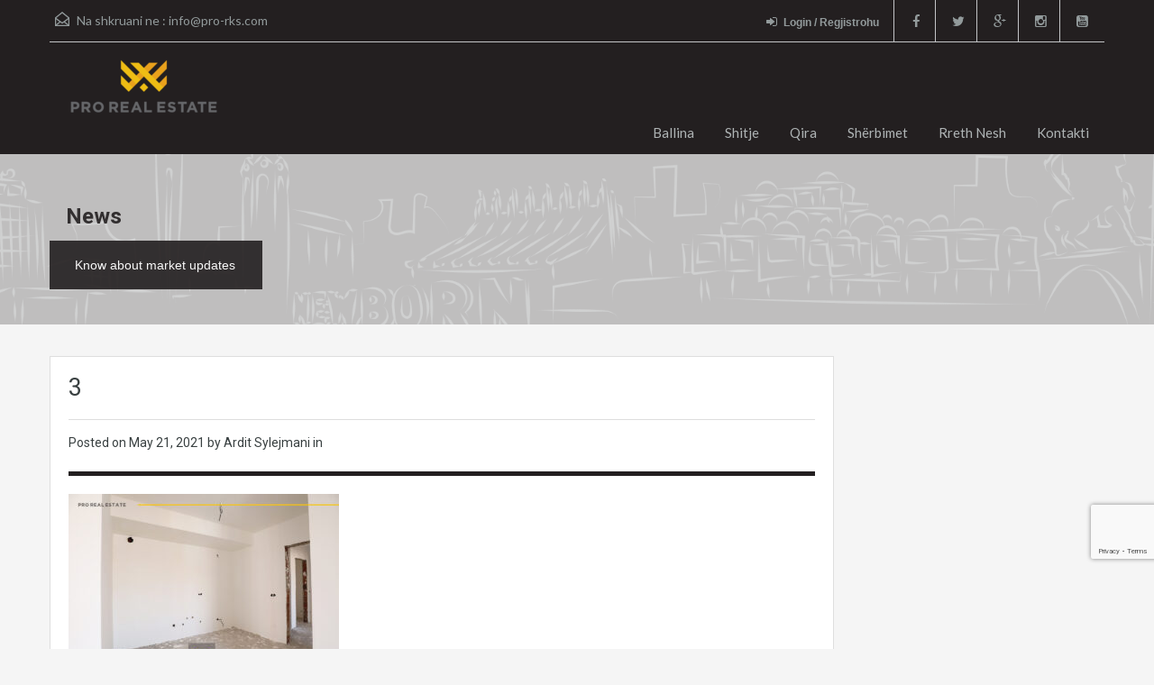

--- FILE ---
content_type: text/html; charset=UTF-8
request_url: https://old.pro-rks.com/3-4054/
body_size: 10462
content:
<!doctype html> <!--[if lt IE 7]><html class="lt-ie9 lt-ie8 lt-ie7" lang="en-US"> <![endif]--> <!--[if IE 7]><html class="lt-ie9 lt-ie8" lang="en-US"> <![endif]--> <!--[if IE 8]><html class="lt-ie9" lang="en-US"> <![endif]--> <!--[if gt IE 8]><!--><html lang="en-US"> <!--<![endif]--> <script src='https://www.google.com/recaptcha/api.js'></script>  <script>! function(f, b, e, v, n, t, s) {
        if (f.fbq) return;
        n = f.fbq = function() {
            n.callMethod ?
                n.callMethod.apply(n, arguments) : n.queue.push(arguments)
        };
        if (!f._fbq) f._fbq = n;
        n.push = n;
        n.loaded = !0;
        n.version = '2.0';
        n.queue = [];
        t = b.createElement(e);
        t.async = !0;
        t.src = v;
        s = b.getElementsByTagName(e)[0];
        s.parentNode.insertBefore(t, s)
    }(window, document, 'script',
        'https://connect.facebook.net/en_US/fbevents.js');
    fbq('init', '450142042712133');
    fbq('track', 'PageView');</script> <noscript><img height="1" width="1" style="display:none" src="https://www.facebook.com/tr?id=450142042712133&ev=PageView&noscript=1" /></noscript><head><meta charset="UTF-8"><link rel="shortcut icon" href="https://old.pro-rks.com/wp-content/uploads/2021/03/100x1004.png" /><meta name="viewport" content="width=device-width, initial-scale=1.0"><meta name="format-detection" content="telephone=no"><link rel="pingback" href="https://old.pro-rks.com/xmlrpc.php" /><link rel="alternate" type="application/rss+xml" title="Pro Real Estate &#8211; Kompania për Patundshmëri" href="https://old.pro-rks.com/feed/" /><link rel="alternate" type="application/atom+xml" title="Pro Real Estate &#8211; Kompania për Patundshmëri" href="https://old.pro-rks.com/feed/atom/" /> <!--[if lt IE 9]> <script src="http://html5shim.googlecode.com/svn/trunk/html5.js"></script> <![endif]--><link media="all" href="https://old.pro-rks.com/wp-content/cache/autoptimize/css/autoptimize_431f4f26fc8725049d5a36323c0a5703.css" rel="stylesheet" /><title>3 &#8211; Pro Real Estate &#8211; Kompania për Patundshmëri</title><meta name='robots' content='max-image-preview:large' /><link rel='dns-prefetch' href='//secure.gravatar.com' /><link rel='dns-prefetch' href='//www.google.com' /><link rel='dns-prefetch' href='//fonts.googleapis.com' /><link rel='dns-prefetch' href='//s.w.org' /><link rel='dns-prefetch' href='//v0.wordpress.com' /><link rel="alternate" type="application/rss+xml" title="Pro Real Estate - Kompania për Patundshmëri &raquo; Feed" href="https://old.pro-rks.com/feed/" /><link rel="alternate" type="application/rss+xml" title="Pro Real Estate - Kompania për Patundshmëri &raquo; Comments Feed" href="https://old.pro-rks.com/comments/feed/" /><link rel="alternate" type="application/rss+xml" title="Pro Real Estate - Kompania për Patundshmëri &raquo; 3 Comments Feed" href="https://old.pro-rks.com/feed/?attachment_id=39890" />  <script
				src="//www.googletagmanager.com/gtag/js?id=UA-73613438-1"  data-cfasync="false" data-wpfc-render="false" type="text/javascript" async></script> <script data-cfasync="false" data-wpfc-render="false" type="text/javascript">var em_version = '7.10.0';
				var em_track_user = true;
				var em_no_track_reason = '';
				
								var disableStrs = [
															'ga-disable-UA-73613438-1',
									];

				/* Function to detect opted out users */
				function __gtagTrackerIsOptedOut() {
					for (var index = 0; index < disableStrs.length; index++) {
						if (document.cookie.indexOf(disableStrs[index] + '=true') > -1) {
							return true;
						}
					}

					return false;
				}

				/* Disable tracking if the opt-out cookie exists. */
				if (__gtagTrackerIsOptedOut()) {
					for (var index = 0; index < disableStrs.length; index++) {
						window[disableStrs[index]] = true;
					}
				}

				/* Opt-out function */
				function __gtagTrackerOptout() {
					for (var index = 0; index < disableStrs.length; index++) {
						document.cookie = disableStrs[index] + '=true; expires=Thu, 31 Dec 2099 23:59:59 UTC; path=/';
						window[disableStrs[index]] = true;
					}
				}

				if ('undefined' === typeof gaOptout) {
					function gaOptout() {
						__gtagTrackerOptout();
					}
				}
								window.dataLayer = window.dataLayer || [];

				window.ExactMetricsDualTracker = {
					helpers: {},
					trackers: {},
				};
				if (em_track_user) {
					function __gtagDataLayer() {
						dataLayer.push(arguments);
					}

					function __gtagTracker(type, name, parameters) {
						if (!parameters) {
							parameters = {};
						}

						if (parameters.send_to) {
							__gtagDataLayer.apply(null, arguments);
							return;
						}

						if (type === 'event') {
							
														parameters.send_to = exactmetrics_frontend.ua;
							__gtagDataLayer(type, name, parameters);
													} else {
							__gtagDataLayer.apply(null, arguments);
						}
					}

					__gtagTracker('js', new Date());
					__gtagTracker('set', {
						'developer_id.dNDMyYj': true,
											});
															__gtagTracker('config', 'UA-73613438-1', {"forceSSL":"true"} );
										window.gtag = __gtagTracker;										(function () {
						/* https://developers.google.com/analytics/devguides/collection/analyticsjs/ */
						/* ga and __gaTracker compatibility shim. */
						var noopfn = function () {
							return null;
						};
						var newtracker = function () {
							return new Tracker();
						};
						var Tracker = function () {
							return null;
						};
						var p = Tracker.prototype;
						p.get = noopfn;
						p.set = noopfn;
						p.send = function () {
							var args = Array.prototype.slice.call(arguments);
							args.unshift('send');
							__gaTracker.apply(null, args);
						};
						var __gaTracker = function () {
							var len = arguments.length;
							if (len === 0) {
								return;
							}
							var f = arguments[len - 1];
							if (typeof f !== 'object' || f === null || typeof f.hitCallback !== 'function') {
								if ('send' === arguments[0]) {
									var hitConverted, hitObject = false, action;
									if ('event' === arguments[1]) {
										if ('undefined' !== typeof arguments[3]) {
											hitObject = {
												'eventAction': arguments[3],
												'eventCategory': arguments[2],
												'eventLabel': arguments[4],
												'value': arguments[5] ? arguments[5] : 1,
											}
										}
									}
									if ('pageview' === arguments[1]) {
										if ('undefined' !== typeof arguments[2]) {
											hitObject = {
												'eventAction': 'page_view',
												'page_path': arguments[2],
											}
										}
									}
									if (typeof arguments[2] === 'object') {
										hitObject = arguments[2];
									}
									if (typeof arguments[5] === 'object') {
										Object.assign(hitObject, arguments[5]);
									}
									if ('undefined' !== typeof arguments[1].hitType) {
										hitObject = arguments[1];
										if ('pageview' === hitObject.hitType) {
											hitObject.eventAction = 'page_view';
										}
									}
									if (hitObject) {
										action = 'timing' === arguments[1].hitType ? 'timing_complete' : hitObject.eventAction;
										hitConverted = mapArgs(hitObject);
										__gtagTracker('event', action, hitConverted);
									}
								}
								return;
							}

							function mapArgs(args) {
								var arg, hit = {};
								var gaMap = {
									'eventCategory': 'event_category',
									'eventAction': 'event_action',
									'eventLabel': 'event_label',
									'eventValue': 'event_value',
									'nonInteraction': 'non_interaction',
									'timingCategory': 'event_category',
									'timingVar': 'name',
									'timingValue': 'value',
									'timingLabel': 'event_label',
									'page': 'page_path',
									'location': 'page_location',
									'title': 'page_title',
								};
								for (arg in args) {
																		if (!(!args.hasOwnProperty(arg) || !gaMap.hasOwnProperty(arg))) {
										hit[gaMap[arg]] = args[arg];
									} else {
										hit[arg] = args[arg];
									}
								}
								return hit;
							}

							try {
								f.hitCallback();
							} catch (ex) {
							}
						};
						__gaTracker.create = newtracker;
						__gaTracker.getByName = newtracker;
						__gaTracker.getAll = function () {
							return [];
						};
						__gaTracker.remove = noopfn;
						__gaTracker.loaded = true;
						window['__gaTracker'] = __gaTracker;
					})();
									} else {
										console.log("");
					(function () {
						function __gtagTracker() {
							return null;
						}

						window['__gtagTracker'] = __gtagTracker;
						window['gtag'] = __gtagTracker;
					})();
									}</script>  <script type="text/javascript">window._wpemojiSettings = {"baseUrl":"https:\/\/s.w.org\/images\/core\/emoji\/14.0.0\/72x72\/","ext":".png","svgUrl":"https:\/\/s.w.org\/images\/core\/emoji\/14.0.0\/svg\/","svgExt":".svg","source":{"concatemoji":"https:\/\/old.pro-rks.com\/wp-includes\/js\/wp-emoji-release.min.js?ver=6.0.11"}};
/*! This file is auto-generated */
!function(e,a,t){var n,r,o,i=a.createElement("canvas"),p=i.getContext&&i.getContext("2d");function s(e,t){var a=String.fromCharCode,e=(p.clearRect(0,0,i.width,i.height),p.fillText(a.apply(this,e),0,0),i.toDataURL());return p.clearRect(0,0,i.width,i.height),p.fillText(a.apply(this,t),0,0),e===i.toDataURL()}function c(e){var t=a.createElement("script");t.src=e,t.defer=t.type="text/javascript",a.getElementsByTagName("head")[0].appendChild(t)}for(o=Array("flag","emoji"),t.supports={everything:!0,everythingExceptFlag:!0},r=0;r<o.length;r++)t.supports[o[r]]=function(e){if(!p||!p.fillText)return!1;switch(p.textBaseline="top",p.font="600 32px Arial",e){case"flag":return s([127987,65039,8205,9895,65039],[127987,65039,8203,9895,65039])?!1:!s([55356,56826,55356,56819],[55356,56826,8203,55356,56819])&&!s([55356,57332,56128,56423,56128,56418,56128,56421,56128,56430,56128,56423,56128,56447],[55356,57332,8203,56128,56423,8203,56128,56418,8203,56128,56421,8203,56128,56430,8203,56128,56423,8203,56128,56447]);case"emoji":return!s([129777,127995,8205,129778,127999],[129777,127995,8203,129778,127999])}return!1}(o[r]),t.supports.everything=t.supports.everything&&t.supports[o[r]],"flag"!==o[r]&&(t.supports.everythingExceptFlag=t.supports.everythingExceptFlag&&t.supports[o[r]]);t.supports.everythingExceptFlag=t.supports.everythingExceptFlag&&!t.supports.flag,t.DOMReady=!1,t.readyCallback=function(){t.DOMReady=!0},t.supports.everything||(n=function(){t.readyCallback()},a.addEventListener?(a.addEventListener("DOMContentLoaded",n,!1),e.addEventListener("load",n,!1)):(e.attachEvent("onload",n),a.attachEvent("onreadystatechange",function(){"complete"===a.readyState&&t.readyCallback()})),(e=t.source||{}).concatemoji?c(e.concatemoji):e.wpemoji&&e.twemoji&&(c(e.twemoji),c(e.wpemoji)))}(window,document,window._wpemojiSettings);</script> <link rel='stylesheet' id='theme-roboto-css'  href='https://fonts.googleapis.com/css?family=Roboto%3A400%2C400italic%2C500%2C500italic%2C700%2C700italic&#038;subset=latin%2Ccyrillic&#038;ver=6.0.11' type='text/css' media='all' /><link rel='stylesheet' id='theme-lato-css'  href='https://fonts.googleapis.com/css?family=Lato%3A400%2C700%2C400italic%2C700italic&#038;ver=6.0.11' type='text/css' media='all' /> <script data-cfasync="false" data-wpfc-render="false" type="text/javascript" id='exactmetrics-frontend-script-js-extra'>var exactmetrics_frontend = {"js_events_tracking":"true","download_extensions":"zip,mp3,mpeg,pdf,docx,pptx,xlsx,rar","inbound_paths":"[{\"path\":\"\\\/go\\\/\",\"label\":\"affiliate\"},{\"path\":\"\\\/recommend\\\/\",\"label\":\"affiliate\"}]","home_url":"https:\/\/old.pro-rks.com","hash_tracking":"false","ua":"UA-73613438-1","v4_id":""};</script> <link rel="https://api.w.org/" href="https://old.pro-rks.com/wp-json/" /><link rel="alternate" type="application/json" href="https://old.pro-rks.com/wp-json/wp/v2/media/39890" /><link rel="EditURI" type="application/rsd+xml" title="RSD" href="https://old.pro-rks.com/xmlrpc.php?rsd" /><link rel="wlwmanifest" type="application/wlwmanifest+xml" href="https://old.pro-rks.com/wp-includes/wlwmanifest.xml" /><meta name="generator" content="WordPress 6.0.11" /><link rel='shortlink' href='https://wp.me/a8bI5j-ano' /><link rel="alternate" type="application/json+oembed" href="https://old.pro-rks.com/wp-json/oembed/1.0/embed?url=https%3A%2F%2Fold.pro-rks.com%2F3-4054%2F" /><link rel="alternate" type="text/xml+oembed" href="https://old.pro-rks.com/wp-json/oembed/1.0/embed?url=https%3A%2F%2Fold.pro-rks.com%2F3-4054%2F&#038;format=xml" /> <script type="text/javascript">var jQueryMigrateHelperHasSentDowngrade = false;

			window.onerror = function( msg, url, line, col, error ) {
				// Break out early, do not processing if a downgrade reqeust was already sent.
				if ( jQueryMigrateHelperHasSentDowngrade ) {
					return true;
                }

				var xhr = new XMLHttpRequest();
				var nonce = '88463803f9';
				var jQueryFunctions = [
					'andSelf',
					'browser',
					'live',
					'boxModel',
					'support.boxModel',
					'size',
					'swap',
					'clean',
					'sub',
                ];
				var match_pattern = /\)\.(.+?) is not a function/;
                var erroredFunction = msg.match( match_pattern );

                // If there was no matching functions, do not try to downgrade.
                if ( typeof erroredFunction !== 'object' || typeof erroredFunction[1] === "undefined" || -1 === jQueryFunctions.indexOf( erroredFunction[1] ) ) {
                    return true;
                }

                // Set that we've now attempted a downgrade request.
                jQueryMigrateHelperHasSentDowngrade = true;

				xhr.open( 'POST', 'https://old.pro-rks.com/wp-admin/admin-ajax.php' );
				xhr.setRequestHeader( 'Content-Type', 'application/x-www-form-urlencoded' );
				xhr.onload = function () {
					var response,
                        reload = false;

					if ( 200 === xhr.status ) {
                        try {
                        	response = JSON.parse( xhr.response );

                        	reload = response.data.reload;
                        } catch ( e ) {
                        	reload = false;
                        }
                    }

					// Automatically reload the page if a deprecation caused an automatic downgrade, ensure visitors get the best possible experience.
					if ( reload ) {
						location.reload();
                    }
				};

				xhr.send( encodeURI( 'action=jquery-migrate-downgrade-version&_wpnonce=' + nonce ) );

				// Suppress error alerts in older browsers
				return true;
			}</script> <script>document.documentElement.classList.add(
					'jetpack-lazy-images-js-enabled'
				);</script> <meta property="og:type" content="article" /><meta property="og:title" content="3" /><meta property="og:url" content="https://old.pro-rks.com/3-4054/" /><meta property="og:description" content="Visit the post for more." /><meta property="article:published_time" content="2021-05-21T10:26:20+00:00" /><meta property="article:modified_time" content="2021-05-21T10:26:20+00:00" /><meta property="og:site_name" content="Pro Real Estate - Kompania për Patundshmëri" /><meta property="og:image" content="https://old.pro-rks.com/wp-content/uploads/2021/05/3-111.jpg" /><meta property="og:image:alt" content="" /><meta property="og:locale" content="en_US" /><meta name="twitter:text:title" content="3" /><meta name="twitter:image" content="https://old.pro-rks.com/wp-content/uploads/2021/05/3-111.jpg?w=640" /><meta name="twitter:card" content="summary_large_image" /><meta name="twitter:description" content="Visit the post for more." /><link rel="icon" href="https://old.pro-rks.com/wp-content/uploads/2021/03/cropped-150x150-1-32x32.png" sizes="32x32" /><link rel="icon" href="https://old.pro-rks.com/wp-content/uploads/2021/03/cropped-150x150-1-192x192.png" sizes="192x192" /><link rel="apple-touch-icon" href="https://old.pro-rks.com/wp-content/uploads/2021/03/cropped-150x150-1-180x180.png" /><meta name="msapplication-TileImage" content="https://old.pro-rks.com/wp-content/uploads/2021/03/cropped-150x150-1-270x270.png" /></head><body class="attachment attachment-template-default single single-attachment postid-39890 attachmentid-39890 attachment-jpeg"><div class="header-wrapper"><div class="container"><header id="header" class="clearfix"><div id="header-top" class="clearfix"><h2 id="contact-email"> <svg xmlns="http://www.w3.org/2000/svg" xmlns:xlink="http://www.w3.org/1999/xlink" version="1.1" id="Layer_1" x="0px" y="0px" width="16px" height="16px" viewBox="0 0 24 24" enable-background="new 0 0 24 24" xml:space="preserve"> <path class="path" d="M8.174 15.926l-6.799 5.438c-0.431 0.346-0.501 0.975-0.156 1.406s0.974 0.5 1.4 0.156l7.211-5.769L8.174 15.926z"/> <path class="path" d="M15.838 15.936l-1.685 1.214l7.222 5.777c0.433 0.3 1.1 0.3 1.406-0.156c0.345-0.432 0.274-1.061-0.157-1.406 L15.838 15.936z"/> <polygon class="path" points="1,10.2 1.6,10.9 12,2.6 22,10.6 22,22 2,22 2,10.2 1,10.2 1.6,10.9 1,10.2 0,10.2 0,24 24,24 24,9.7 12,0 0,9.7 0,10.2 1,10.2 1,10.2"/> <polygon class="path" points="23.6,11.7 12.6,19.7 11.4,19.7 0.4,11.7 0.4,11.7 0.4,11.7 1.6,10.1 12,17.6 22.4,10.1"/> </svg> Na shkruani ne : <a href="mailto:&#105;&#110;fo&#64;&#112;ro&#45;r&#107;s&#46;&#99;om">info&#64;p&#114;o&#45;&#114;&#107;s&#46;com</a></h2><ul class="social_networks clearfix"><li class="facebook"> <a target="_blank" href="https://www.facebook.com/proreal.rks/"><i class="fa fa-facebook fa-lg"></i></a></li><li class="twitter"> <a target="_blank" href="https://twitter.com/proreal_rks"><i class="fa fa-twitter fa-lg"></i></a></li><li class="gplus"> <a target="_blank" href="https://business.google.com/b/118365658153317320971/dashboard/l/12300050349120879694?pageId=118365658153317320971"><i class="fa fa-google-plus fa-lg"></i></a></li><li class="instagram"> <a target="_blank" href="https://www.instagram.com/pro.realestate/"> <i class="fa fa-instagram fa-lg"></i></a></li><li class="youtube"> <a target="_blank" href="https://www.youtube.com/channel/UCmd8lB3i-m69we2GsJG3tOQ"> <i class="fa fa-youtube-square fa-lg"></i></a></li></ul><div class="user-nav clearfix"> <a class="last" href="#login-modal" data-toggle="modal"><i class="fa fa-sign-in"></i>Login / Regjistrohu</a></div></div><div id="logo"> <a title="Pro Real Estate &#8211; Kompania për Patundshmëri" href="https://www.pro-rks.com"> <noscript><img src="https://old.pro-rks.com/wp-content/uploads/2021/03/Webp.net-resizeimage3.png" alt="Pro Real Estate &#8211; Kompania për Patundshmëri"></noscript><img class="lazyload" src='data:image/svg+xml,%3Csvg%20xmlns=%22http://www.w3.org/2000/svg%22%20viewBox=%220%200%20210%20140%22%3E%3C/svg%3E' data-src="https://old.pro-rks.com/wp-content/uploads/2021/03/Webp.net-resizeimage3.png" alt="Pro Real Estate &#8211; Kompania për Patundshmëri"> </a><h2 class="logo-heading only-for-print"> <a href="https://www.pro-rks.com" title="Pro Real Estate &#8211; Kompania për Patundshmëri"> Pro Real Estate &#8211; Kompania për Patundshmëri </a></h2></div><div class="menu-and-contact-wrap"><nav class="main-menu"><div class="menu-proreal-container"><ul id="menu-proreal" class="clearfix"><li id="menu-item-849" class="menu-item menu-item-type-post_type menu-item-object-page menu-item-home menu-item-849"><a href="https://old.pro-rks.com/">Ballina</a></li><li id="menu-item-949" class="menu-item menu-item-type-custom menu-item-object-custom menu-item-has-children menu-item-949"><a href="#">Shitje</a><ul class="sub-menu"><li id="menu-item-906" class="menu-item menu-item-type-custom menu-item-object-custom menu-item-906"><a href="https://old.pro-rks.com/wordpress/property-search/?status=shitje&#038;type=shtepi">Shtëpi</a></li><li id="menu-item-907" class="menu-item menu-item-type-custom menu-item-object-custom menu-item-907"><a href="https://old.pro-rks.com/wordpress/property-search/?status=shitje&#038;type=banesa">Banesa</a></li><li id="menu-item-910" class="menu-item menu-item-type-custom menu-item-object-custom menu-item-910"><a href="https://old.pro-rks.com/wordpress/property-search/?status=shitje&#038;type=zyra-lokale">Zyra dhe Lokale</a></li><li id="menu-item-908" class="menu-item menu-item-type-custom menu-item-object-custom menu-item-908"><a href="https://old.pro-rks.com/wordpress/property-search/?status=shitje&#038;type=troje">Troje</a></li><li id="menu-item-909" class="menu-item menu-item-type-custom menu-item-object-custom menu-item-909"><a href="https://old.pro-rks.com/wordpress/property-search/?status=shitje&#038;type=obj-afariste">Objekte Afariste</a></li></ul></li><li id="menu-item-950" class="menu-item menu-item-type-custom menu-item-object-custom menu-item-has-children menu-item-950"><a href="#">Qira</a><ul class="sub-menu"><li id="menu-item-924" class="menu-item menu-item-type-custom menu-item-object-custom menu-item-924"><a href="https://old.pro-rks.com/wordpress/property-search/?status=qira&#038;type=shtepi">Shtëpi</a></li><li id="menu-item-925" class="menu-item menu-item-type-custom menu-item-object-custom menu-item-925"><a href="https://old.pro-rks.com/wordpress/property-search/?status=qira&#038;type=banesa">Banesa</a></li><li id="menu-item-923" class="menu-item menu-item-type-custom menu-item-object-custom menu-item-923"><a href="https://old.pro-rks.com/wordpress/property-search/?status=qira&#038;type=zyra-lokale">Zyra dhe Lokale</a></li><li id="menu-item-926" class="menu-item menu-item-type-custom menu-item-object-custom menu-item-926"><a href="https://old.pro-rks.com/wordpress/property-search/?status=qira&#038;type=troje">Troje</a></li><li id="menu-item-927" class="menu-item menu-item-type-custom menu-item-object-custom menu-item-927"><a href="https://old.pro-rks.com/wordpress/property-search/?status=qira&#038;type=obj-afariste">Objekte Afariste</a></li></ul></li><li id="menu-item-957" class="menu-item menu-item-type-post_type menu-item-object-page menu-item-957"><a href="https://old.pro-rks.com/sherbimet/">Shërbimet</a></li><li id="menu-item-958" class="menu-item menu-item-type-post_type menu-item-object-page menu-item-958"><a href="https://old.pro-rks.com/rreth-nesh/">Rreth Nesh</a></li><li id="menu-item-933" class="menu-item menu-item-type-post_type menu-item-object-page menu-item-933"><a href="https://old.pro-rks.com/kontakti/">Kontakti</a></li></ul></div></nav></div></header></div></div><div class="lazyload page-head" data-bg="https://old.pro-rks.com/wp-content/themes/realhomes/images/banner.gif" style="background-repeat: no-repeat;background-position: center top;background-image: url(data:image/svg+xml,%3Csvg%20xmlns=%22http://www.w3.org/2000/svg%22%20viewBox=%220%200%20500%20300%22%3E%3C/svg%3E); background-size: cover; "><div class="container"><div class="wrap clearfix"><h1 class="page-title"><span>News</span></h1><p>Know about market updates</p></div></div></div><div class="container contents single"><div class="row"><div class="span9 main-wrap"><div class="main"><div class="inner-wrapper"><article  class="post-39890 attachment type-attachment status-inherit hentry"><header><h3 class="post-title">3</h3><div class="post-meta standard-meta thumb-not-exist"> <span> Posted on <span class="date"> May 21, 2021 </span></span> <span> by Ardit Sylejmani in </span></div></header><p></p><p class="attachment"><a href='https://old.pro-rks.com/wp-content/uploads/2021/05/3-111.jpg'><img width="300" height="200" src="https://old.pro-rks.com/wp-content/uploads/2021/05/3-111-300x200.jpg" class="attachment-medium size-medium jetpack-lazy-image" alt data-attachment-id="39890" data-permalink="https://old.pro-rks.com/3-4054/" data-orig-file="https://old.pro-rks.com/wp-content/uploads/2021/05/3-111.jpg" data-orig-size="1200,800" data-comments-opened="1" data-image-meta="{&quot;aperture&quot;:&quot;0&quot;,&quot;credit&quot;:&quot;&quot;,&quot;camera&quot;:&quot;&quot;,&quot;caption&quot;:&quot;&quot;,&quot;created_timestamp&quot;:&quot;0&quot;,&quot;copyright&quot;:&quot;&quot;,&quot;focal_length&quot;:&quot;0&quot;,&quot;iso&quot;:&quot;0&quot;,&quot;shutter_speed&quot;:&quot;0&quot;,&quot;title&quot;:&quot;&quot;,&quot;orientation&quot;:&quot;1&quot;}" data-image-title="3" data-image-description data-image-caption data-medium-file="https://old.pro-rks.com/wp-content/uploads/2021/05/3-111-300x200.jpg" data-large-file="https://old.pro-rks.com/wp-content/uploads/2021/05/3-111-1024x683.jpg" data-lazy-srcset="https://old.pro-rks.com/wp-content/uploads/2021/05/3-111-300x200.jpg 300w, https://old.pro-rks.com/wp-content/uploads/2021/05/3-111-1024x683.jpg 1024w, https://old.pro-rks.com/wp-content/uploads/2021/05/3-111-768x512.jpg 768w, https://old.pro-rks.com/wp-content/uploads/2021/05/3-111-150x100.jpg 150w, https://old.pro-rks.com/wp-content/uploads/2021/05/3-111-244x163.jpg 244w, https://old.pro-rks.com/wp-content/uploads/2021/05/3-111.jpg 1200w" data-lazy-sizes="(max-width: 300px) 100vw, 300px" data-lazy-src="https://old.pro-rks.com/wp-content/uploads/2021/05/3-111-300x200.jpg?is-pending-load=1" srcset="[data-uri]"></a></p></article><section id="comments"><div id="respond" class="comment-respond"><h3 id="reply-title" class="comment-reply-title">Leave a Reply <small><a rel="nofollow" id="cancel-comment-reply-link" href="/3-4054/#respond" style="display:none;">Cancel reply</a></small></h3><form action="https://old.pro-rks.com/wp-comments-post.php" method="post" id="commentform" class="comment-form"><p class="comment-notes"><span id="email-notes">Your email address will not be published.</span> <span class="required-field-message" aria-hidden="true">Required fields are marked <span class="required" aria-hidden="true">*</span></span></p><p class="comment-form-comment"><label for="comment">Comment <span class="required" aria-hidden="true">*</span></label><textarea id="comment" name="comment" cols="45" rows="8" maxlength="65525" required="required"></textarea></p><p class="comment-form-author"><label for="author">Name <span class="required" aria-hidden="true">*</span></label> <input id="author" name="author" type="text" value="" size="30" maxlength="245" required="required" /></p><p class="comment-form-email"><label for="email">Email <span class="required" aria-hidden="true">*</span></label> <input id="email" name="email" type="text" value="" size="30" maxlength="100" aria-describedby="email-notes" required="required" /></p><p class="comment-form-url"><label for="url">Website</label> <input id="url" name="url" type="text" value="" size="30" maxlength="200" /></p><p class="comment-subscription-form"><input type="checkbox" name="subscribe_blog" id="subscribe_blog" value="subscribe" style="width: auto; -moz-appearance: checkbox; -webkit-appearance: checkbox;" /> <label class="subscribe-label" id="subscribe-blog-label" for="subscribe_blog">Notify me of new posts by email.</label></p><p class="form-submit"><input name="submit" type="submit" id="submit" class="submit" value="Post Comment" /> <input type='hidden' name='comment_post_ID' value='39890' id='comment_post_ID' /> <input type='hidden' name='comment_parent' id='comment_parent' value='0' /></p></form></div></section></div></div></div><div class="span3 sidebar-wrap"><aside class="sidebar"></aside></div></div></div><footer id="footer-wrapper"><div id="footer" class="container"><div class="row"><div class="span3"><section id="text-4" class="widget clearfix widget_text"><h3 class="title">PRO Real Estate &#8211; Kompania për Patundshmëri</h3><div class="textwidget"><p>Ofrojmë shërbime në shitblerje<br /> si dhe ndërmjetësime<br /> në qiradhënie të patundshmërive:</p><p>Shtëpi, Banesa, Troje,<br /> Objekte Afariste dhe Zyre.</p></div></section></div><div class="span3"><section id="featured_properties_widget-5" class="widget clearfix Featured_Properties_Widget"><h3 class="title">Shpallje e re</h3><ul class="featured-properties"><li><figure> <a href="https://old.pro-rks.com/property/banese-84m2-me-qira-ne-dragodanafer-min-shendetesise/"> <img width="246" height="162" src="https://old.pro-rks.com/wp-content/uploads/2016/01/51-246x162.jpg" class="attachment-grid-view-image size-grid-view-image wp-post-image jetpack-lazy-image" alt data-attachment-id="1119" data-permalink="https://old.pro-rks.com/5-4/" data-orig-file="https://old.pro-rks.com/wp-content/uploads/2016/01/51.jpg" data-orig-size="1594,897" data-comments-opened="0" data-image-meta="{&quot;aperture&quot;:&quot;0&quot;,&quot;credit&quot;:&quot;&quot;,&quot;camera&quot;:&quot;&quot;,&quot;caption&quot;:&quot;&quot;,&quot;created_timestamp&quot;:&quot;0&quot;,&quot;copyright&quot;:&quot;&quot;,&quot;focal_length&quot;:&quot;0&quot;,&quot;iso&quot;:&quot;0&quot;,&quot;shutter_speed&quot;:&quot;0&quot;,&quot;title&quot;:&quot;&quot;,&quot;orientation&quot;:&quot;0&quot;}" data-image-title="5" data-image-description data-image-caption data-medium-file="https://old.pro-rks.com/wp-content/uploads/2016/01/51-300x169.jpg" data-large-file="https://old.pro-rks.com/wp-content/uploads/2016/01/51-1024x576.jpg" data-lazy-src="https://old.pro-rks.com/wp-content/uploads/2016/01/51-246x162.jpg?is-pending-load=1" srcset="[data-uri]"> </a></figure><h4><a href="https://old.pro-rks.com/property/banese-84m2-me-qira-ne-dragodanafer-min-shendetesise/">Banesë 84m2 me qira në Dragodan,afër Min. Shëndetësisë.</a></h4><p>Banesë 84m2 me qira në Dragodan,afër Min.&hellip; <a href="https://old.pro-rks.com/property/banese-84m2-me-qira-ne-dragodanafer-min-shendetesise/">Read More</a></p> <span class="price">280€ </span></li></ul></section></div><div class="clearfix visible-tablet"></div><div class="span3"><section id="nav_menu-2" class="widget clearfix widget_nav_menu"><h3 class="title">Shitje &#8211; Qira</h3><div class="menu-proshitjeqira-container"><ul id="menu-proshitjeqira" class="menu"><li id="menu-item-937" class="menu-item menu-item-type-custom menu-item-object-custom menu-item-937"><a href="https://old.pro-rks.com/wordpress/?type=shtepi">Shtepi</a></li><li id="menu-item-938" class="menu-item menu-item-type-custom menu-item-object-custom menu-item-938"><a href="https://old.pro-rks.com/wordpress/?type=banesa">Banesa</a></li><li id="menu-item-939" class="menu-item menu-item-type-custom menu-item-object-custom menu-item-939"><a href="https://old.pro-rks.com/wordpress/?type=troje">Troje</a></li><li id="menu-item-940" class="menu-item menu-item-type-custom menu-item-object-custom menu-item-940"><a href="https://old.pro-rks.com/wordpress/?type=obj-afariste">Objekte Afariste</a></li><li id="menu-item-941" class="menu-item menu-item-type-custom menu-item-object-custom menu-item-941"><a href="https://old.pro-rks.com/wordpress/?type=zyra-lokale">Zyra dhe Lokale</a></li></ul></div></section></div><div class="span3"><section id="text-5" class="widget clearfix widget_text"><h3 class="title">Kontakti</h3><div class="textwidget"><p>Kompania për Patundshmëri &#8211; <strong>Pro Real Estate</strong><br /> Rruga Tirana, objekti C4/1, përballë &#8216;Stacionit Hekurudhor&#8217;. 10000, Pristinë, Kosovë</p><p>Tel: <a href="tel:044888444">044 888 444</a></p><p>E-mail: <a href="mailto:info@old.pro-rks.com">info@old.pro-rks.com</a></p></div></section></div></div></div><div id="footer-bottom" class="container"><div class="row"><div class="span6"><p class="copyright">Pro Real Estate Copyrights</p></div><div class="span6"></div></div></div></footer><div id="login-modal" class="forms-modal modal hide fade" tabindex="-1" role="dialog" aria-hidden="true"><div class="modal-header"> <button type="button" class="close" data-dismiss="modal" aria-hidden="true">×</button><p>You need to log in to use member only features.</p></div><div class="modal-body"><div class="login-section modal-section"><h4>Login</h4><form id="login-form" class="login-form" action="https://old.pro-rks.com/wp-login.php" method="post" enctype="multipart/form-data"><div class="form-option"> <label for="username">User Name<span>*</span></label> <input id="username" name="log" type="text" class="required" title="* Please provide user name!" autofocus required/></div><div class="form-option"> <label for="password">Password<span>*</span></label> <input id="password" name="pwd" type="password" class="required" title="* Please provide password!" required/></div> <input type="hidden" name="redirect_to" value="https://old.pro-rks.com" /> <input type="hidden" name="user-cookie" value="1" /> <input type="submit" name="submit" value="Log in" class="real-btn login-btn" /></form><p> <a class="activate-section" data-section="forgot-section" href="#">Forgot Password</a></p></div><div class="forgot-section modal-section"><h4>Reset Password</h4><form action="https://old.pro-rks.com/wp-login.php?action=lostpassword" id="forgot-form"  method="post"><div class="form-option"> <label for="user_login">User Name or Email<span>*</span></label> <input id="user_login" name="user_login" type="text" class="required" title="* Please provide user name or email!" required/></div> <input type="hidden" name="user-cookie" value="1" /> <input type="submit" name="user-submit" value="Reset Password" class="real-btn register-btn" /></form><p> <a class="activate-section" data-section="login-section" href="#">Login Here</a></p></div></div></div> <a href="#top" id="scroll-top"><i class="fa fa-chevron-up"></i></a><div style="clear:both;width:100%;text-align:center; font-size:11px; "><a target="_blank" title="WP2Social Auto Publish" href="https://xyzscripts.com/wordpress-plugins/facebook-auto-publish/compare" >WP2Social Auto Publish</a> Powered By : <a target="_blank" title="PHP Scripts & Programs" href="http://www.xyzscripts.com" >XYZScripts.com</a></div><noscript><style>.lazyload{display:none;}</style></noscript><script data-noptimize="1">window.lazySizesConfig=window.lazySizesConfig||{};window.lazySizesConfig.loadMode=1;</script><script async data-noptimize="1" src='https://old.pro-rks.com/wp-content/plugins/autoptimize/classes/external/js/lazysizes.min.js?ao_version=3.1.3'></script><script type='text/javascript' src='//stats.wp.com/w.js?ver=202603' id='jp-tracks-js'></script> <script type='text/javascript' src='https://old.pro-rks.com/wp-includes/js/dist/vendor/regenerator-runtime.min.js?ver=0.13.9' id='regenerator-runtime-js'></script> <script type='text/javascript' src='https://old.pro-rks.com/wp-includes/js/dist/vendor/wp-polyfill.min.js?ver=3.15.0' id='wp-polyfill-js'></script> <script type='text/javascript' src='https://old.pro-rks.com/wp-includes/js/dist/dom-ready.min.js?ver=d996b53411d1533a84951212ab6ac4ff' id='wp-dom-ready-js'></script> <script type='text/javascript' src='https://old.pro-rks.com/wp-includes/js/dist/hooks.min.js?ver=c6d64f2cb8f5c6bb49caca37f8828ce3' id='wp-hooks-js'></script> <script type='text/javascript' src='https://old.pro-rks.com/wp-includes/js/dist/i18n.min.js?ver=ebee46757c6a411e38fd079a7ac71d94' id='wp-i18n-js'></script> <script type='text/javascript' id='wp-i18n-js-after'>wp.i18n.setLocaleData( { 'text direction\u0004ltr': [ 'ltr' ] } );</script> <script type='text/javascript' src='https://old.pro-rks.com/wp-includes/js/dist/a11y.min.js?ver=a38319d7ba46c6e60f7f9d4c371222c5' id='wp-a11y-js'></script> <script type='text/javascript' id='jquery-ui-autocomplete-js-extra'>var uiAutocompleteL10n = {"noResults":"No results found.","oneResult":"1 result found. Use up and down arrow keys to navigate.","manyResults":"%d results found. Use up and down arrow keys to navigate.","itemSelected":"Item selected."};</script> <script type='text/javascript' id='custom-js-extra'>var localized = {"nav_title":"Go to..."};
var leo = {"ajaxurl":"https:\/\/old.pro-rks.com\/wp-admin\/admin-ajax.php"};</script> <script type='text/javascript' id='jetpack-lazy-images-js-extra'>var jetpackLazyImagesL10n = {"loading_warning":"Images are still loading. Please cancel your print and try again."};</script> <script type='text/javascript' src='https://www.google.com/recaptcha/api.js?render=6LdeXOMUAAAAAEuORTbTaH8OJ5mjwgHjn0ZCfXo7&#038;ver=3.0' id='google-recaptcha-js'></script> <script type='text/javascript' id='wpcf7-recaptcha-js-extra'>var wpcf7_recaptcha = {"sitekey":"6LdeXOMUAAAAAEuORTbTaH8OJ5mjwgHjn0ZCfXo7","actions":{"homepage":"homepage","contactform":"contactform"}};</script> <script defer src="https://old.pro-rks.com/wp-content/cache/autoptimize/js/autoptimize_0e8e26622b06a98152a3dea879e90b9d.js"></script></body></html>

--- FILE ---
content_type: text/html; charset=utf-8
request_url: https://www.google.com/recaptcha/api2/anchor?ar=1&k=6LdeXOMUAAAAAEuORTbTaH8OJ5mjwgHjn0ZCfXo7&co=aHR0cHM6Ly9vbGQucHJvLXJrcy5jb206NDQz&hl=en&v=PoyoqOPhxBO7pBk68S4YbpHZ&size=invisible&anchor-ms=20000&execute-ms=30000&cb=pg5w40oymk7l
body_size: 48525
content:
<!DOCTYPE HTML><html dir="ltr" lang="en"><head><meta http-equiv="Content-Type" content="text/html; charset=UTF-8">
<meta http-equiv="X-UA-Compatible" content="IE=edge">
<title>reCAPTCHA</title>
<style type="text/css">
/* cyrillic-ext */
@font-face {
  font-family: 'Roboto';
  font-style: normal;
  font-weight: 400;
  font-stretch: 100%;
  src: url(//fonts.gstatic.com/s/roboto/v48/KFO7CnqEu92Fr1ME7kSn66aGLdTylUAMa3GUBHMdazTgWw.woff2) format('woff2');
  unicode-range: U+0460-052F, U+1C80-1C8A, U+20B4, U+2DE0-2DFF, U+A640-A69F, U+FE2E-FE2F;
}
/* cyrillic */
@font-face {
  font-family: 'Roboto';
  font-style: normal;
  font-weight: 400;
  font-stretch: 100%;
  src: url(//fonts.gstatic.com/s/roboto/v48/KFO7CnqEu92Fr1ME7kSn66aGLdTylUAMa3iUBHMdazTgWw.woff2) format('woff2');
  unicode-range: U+0301, U+0400-045F, U+0490-0491, U+04B0-04B1, U+2116;
}
/* greek-ext */
@font-face {
  font-family: 'Roboto';
  font-style: normal;
  font-weight: 400;
  font-stretch: 100%;
  src: url(//fonts.gstatic.com/s/roboto/v48/KFO7CnqEu92Fr1ME7kSn66aGLdTylUAMa3CUBHMdazTgWw.woff2) format('woff2');
  unicode-range: U+1F00-1FFF;
}
/* greek */
@font-face {
  font-family: 'Roboto';
  font-style: normal;
  font-weight: 400;
  font-stretch: 100%;
  src: url(//fonts.gstatic.com/s/roboto/v48/KFO7CnqEu92Fr1ME7kSn66aGLdTylUAMa3-UBHMdazTgWw.woff2) format('woff2');
  unicode-range: U+0370-0377, U+037A-037F, U+0384-038A, U+038C, U+038E-03A1, U+03A3-03FF;
}
/* math */
@font-face {
  font-family: 'Roboto';
  font-style: normal;
  font-weight: 400;
  font-stretch: 100%;
  src: url(//fonts.gstatic.com/s/roboto/v48/KFO7CnqEu92Fr1ME7kSn66aGLdTylUAMawCUBHMdazTgWw.woff2) format('woff2');
  unicode-range: U+0302-0303, U+0305, U+0307-0308, U+0310, U+0312, U+0315, U+031A, U+0326-0327, U+032C, U+032F-0330, U+0332-0333, U+0338, U+033A, U+0346, U+034D, U+0391-03A1, U+03A3-03A9, U+03B1-03C9, U+03D1, U+03D5-03D6, U+03F0-03F1, U+03F4-03F5, U+2016-2017, U+2034-2038, U+203C, U+2040, U+2043, U+2047, U+2050, U+2057, U+205F, U+2070-2071, U+2074-208E, U+2090-209C, U+20D0-20DC, U+20E1, U+20E5-20EF, U+2100-2112, U+2114-2115, U+2117-2121, U+2123-214F, U+2190, U+2192, U+2194-21AE, U+21B0-21E5, U+21F1-21F2, U+21F4-2211, U+2213-2214, U+2216-22FF, U+2308-230B, U+2310, U+2319, U+231C-2321, U+2336-237A, U+237C, U+2395, U+239B-23B7, U+23D0, U+23DC-23E1, U+2474-2475, U+25AF, U+25B3, U+25B7, U+25BD, U+25C1, U+25CA, U+25CC, U+25FB, U+266D-266F, U+27C0-27FF, U+2900-2AFF, U+2B0E-2B11, U+2B30-2B4C, U+2BFE, U+3030, U+FF5B, U+FF5D, U+1D400-1D7FF, U+1EE00-1EEFF;
}
/* symbols */
@font-face {
  font-family: 'Roboto';
  font-style: normal;
  font-weight: 400;
  font-stretch: 100%;
  src: url(//fonts.gstatic.com/s/roboto/v48/KFO7CnqEu92Fr1ME7kSn66aGLdTylUAMaxKUBHMdazTgWw.woff2) format('woff2');
  unicode-range: U+0001-000C, U+000E-001F, U+007F-009F, U+20DD-20E0, U+20E2-20E4, U+2150-218F, U+2190, U+2192, U+2194-2199, U+21AF, U+21E6-21F0, U+21F3, U+2218-2219, U+2299, U+22C4-22C6, U+2300-243F, U+2440-244A, U+2460-24FF, U+25A0-27BF, U+2800-28FF, U+2921-2922, U+2981, U+29BF, U+29EB, U+2B00-2BFF, U+4DC0-4DFF, U+FFF9-FFFB, U+10140-1018E, U+10190-1019C, U+101A0, U+101D0-101FD, U+102E0-102FB, U+10E60-10E7E, U+1D2C0-1D2D3, U+1D2E0-1D37F, U+1F000-1F0FF, U+1F100-1F1AD, U+1F1E6-1F1FF, U+1F30D-1F30F, U+1F315, U+1F31C, U+1F31E, U+1F320-1F32C, U+1F336, U+1F378, U+1F37D, U+1F382, U+1F393-1F39F, U+1F3A7-1F3A8, U+1F3AC-1F3AF, U+1F3C2, U+1F3C4-1F3C6, U+1F3CA-1F3CE, U+1F3D4-1F3E0, U+1F3ED, U+1F3F1-1F3F3, U+1F3F5-1F3F7, U+1F408, U+1F415, U+1F41F, U+1F426, U+1F43F, U+1F441-1F442, U+1F444, U+1F446-1F449, U+1F44C-1F44E, U+1F453, U+1F46A, U+1F47D, U+1F4A3, U+1F4B0, U+1F4B3, U+1F4B9, U+1F4BB, U+1F4BF, U+1F4C8-1F4CB, U+1F4D6, U+1F4DA, U+1F4DF, U+1F4E3-1F4E6, U+1F4EA-1F4ED, U+1F4F7, U+1F4F9-1F4FB, U+1F4FD-1F4FE, U+1F503, U+1F507-1F50B, U+1F50D, U+1F512-1F513, U+1F53E-1F54A, U+1F54F-1F5FA, U+1F610, U+1F650-1F67F, U+1F687, U+1F68D, U+1F691, U+1F694, U+1F698, U+1F6AD, U+1F6B2, U+1F6B9-1F6BA, U+1F6BC, U+1F6C6-1F6CF, U+1F6D3-1F6D7, U+1F6E0-1F6EA, U+1F6F0-1F6F3, U+1F6F7-1F6FC, U+1F700-1F7FF, U+1F800-1F80B, U+1F810-1F847, U+1F850-1F859, U+1F860-1F887, U+1F890-1F8AD, U+1F8B0-1F8BB, U+1F8C0-1F8C1, U+1F900-1F90B, U+1F93B, U+1F946, U+1F984, U+1F996, U+1F9E9, U+1FA00-1FA6F, U+1FA70-1FA7C, U+1FA80-1FA89, U+1FA8F-1FAC6, U+1FACE-1FADC, U+1FADF-1FAE9, U+1FAF0-1FAF8, U+1FB00-1FBFF;
}
/* vietnamese */
@font-face {
  font-family: 'Roboto';
  font-style: normal;
  font-weight: 400;
  font-stretch: 100%;
  src: url(//fonts.gstatic.com/s/roboto/v48/KFO7CnqEu92Fr1ME7kSn66aGLdTylUAMa3OUBHMdazTgWw.woff2) format('woff2');
  unicode-range: U+0102-0103, U+0110-0111, U+0128-0129, U+0168-0169, U+01A0-01A1, U+01AF-01B0, U+0300-0301, U+0303-0304, U+0308-0309, U+0323, U+0329, U+1EA0-1EF9, U+20AB;
}
/* latin-ext */
@font-face {
  font-family: 'Roboto';
  font-style: normal;
  font-weight: 400;
  font-stretch: 100%;
  src: url(//fonts.gstatic.com/s/roboto/v48/KFO7CnqEu92Fr1ME7kSn66aGLdTylUAMa3KUBHMdazTgWw.woff2) format('woff2');
  unicode-range: U+0100-02BA, U+02BD-02C5, U+02C7-02CC, U+02CE-02D7, U+02DD-02FF, U+0304, U+0308, U+0329, U+1D00-1DBF, U+1E00-1E9F, U+1EF2-1EFF, U+2020, U+20A0-20AB, U+20AD-20C0, U+2113, U+2C60-2C7F, U+A720-A7FF;
}
/* latin */
@font-face {
  font-family: 'Roboto';
  font-style: normal;
  font-weight: 400;
  font-stretch: 100%;
  src: url(//fonts.gstatic.com/s/roboto/v48/KFO7CnqEu92Fr1ME7kSn66aGLdTylUAMa3yUBHMdazQ.woff2) format('woff2');
  unicode-range: U+0000-00FF, U+0131, U+0152-0153, U+02BB-02BC, U+02C6, U+02DA, U+02DC, U+0304, U+0308, U+0329, U+2000-206F, U+20AC, U+2122, U+2191, U+2193, U+2212, U+2215, U+FEFF, U+FFFD;
}
/* cyrillic-ext */
@font-face {
  font-family: 'Roboto';
  font-style: normal;
  font-weight: 500;
  font-stretch: 100%;
  src: url(//fonts.gstatic.com/s/roboto/v48/KFO7CnqEu92Fr1ME7kSn66aGLdTylUAMa3GUBHMdazTgWw.woff2) format('woff2');
  unicode-range: U+0460-052F, U+1C80-1C8A, U+20B4, U+2DE0-2DFF, U+A640-A69F, U+FE2E-FE2F;
}
/* cyrillic */
@font-face {
  font-family: 'Roboto';
  font-style: normal;
  font-weight: 500;
  font-stretch: 100%;
  src: url(//fonts.gstatic.com/s/roboto/v48/KFO7CnqEu92Fr1ME7kSn66aGLdTylUAMa3iUBHMdazTgWw.woff2) format('woff2');
  unicode-range: U+0301, U+0400-045F, U+0490-0491, U+04B0-04B1, U+2116;
}
/* greek-ext */
@font-face {
  font-family: 'Roboto';
  font-style: normal;
  font-weight: 500;
  font-stretch: 100%;
  src: url(//fonts.gstatic.com/s/roboto/v48/KFO7CnqEu92Fr1ME7kSn66aGLdTylUAMa3CUBHMdazTgWw.woff2) format('woff2');
  unicode-range: U+1F00-1FFF;
}
/* greek */
@font-face {
  font-family: 'Roboto';
  font-style: normal;
  font-weight: 500;
  font-stretch: 100%;
  src: url(//fonts.gstatic.com/s/roboto/v48/KFO7CnqEu92Fr1ME7kSn66aGLdTylUAMa3-UBHMdazTgWw.woff2) format('woff2');
  unicode-range: U+0370-0377, U+037A-037F, U+0384-038A, U+038C, U+038E-03A1, U+03A3-03FF;
}
/* math */
@font-face {
  font-family: 'Roboto';
  font-style: normal;
  font-weight: 500;
  font-stretch: 100%;
  src: url(//fonts.gstatic.com/s/roboto/v48/KFO7CnqEu92Fr1ME7kSn66aGLdTylUAMawCUBHMdazTgWw.woff2) format('woff2');
  unicode-range: U+0302-0303, U+0305, U+0307-0308, U+0310, U+0312, U+0315, U+031A, U+0326-0327, U+032C, U+032F-0330, U+0332-0333, U+0338, U+033A, U+0346, U+034D, U+0391-03A1, U+03A3-03A9, U+03B1-03C9, U+03D1, U+03D5-03D6, U+03F0-03F1, U+03F4-03F5, U+2016-2017, U+2034-2038, U+203C, U+2040, U+2043, U+2047, U+2050, U+2057, U+205F, U+2070-2071, U+2074-208E, U+2090-209C, U+20D0-20DC, U+20E1, U+20E5-20EF, U+2100-2112, U+2114-2115, U+2117-2121, U+2123-214F, U+2190, U+2192, U+2194-21AE, U+21B0-21E5, U+21F1-21F2, U+21F4-2211, U+2213-2214, U+2216-22FF, U+2308-230B, U+2310, U+2319, U+231C-2321, U+2336-237A, U+237C, U+2395, U+239B-23B7, U+23D0, U+23DC-23E1, U+2474-2475, U+25AF, U+25B3, U+25B7, U+25BD, U+25C1, U+25CA, U+25CC, U+25FB, U+266D-266F, U+27C0-27FF, U+2900-2AFF, U+2B0E-2B11, U+2B30-2B4C, U+2BFE, U+3030, U+FF5B, U+FF5D, U+1D400-1D7FF, U+1EE00-1EEFF;
}
/* symbols */
@font-face {
  font-family: 'Roboto';
  font-style: normal;
  font-weight: 500;
  font-stretch: 100%;
  src: url(//fonts.gstatic.com/s/roboto/v48/KFO7CnqEu92Fr1ME7kSn66aGLdTylUAMaxKUBHMdazTgWw.woff2) format('woff2');
  unicode-range: U+0001-000C, U+000E-001F, U+007F-009F, U+20DD-20E0, U+20E2-20E4, U+2150-218F, U+2190, U+2192, U+2194-2199, U+21AF, U+21E6-21F0, U+21F3, U+2218-2219, U+2299, U+22C4-22C6, U+2300-243F, U+2440-244A, U+2460-24FF, U+25A0-27BF, U+2800-28FF, U+2921-2922, U+2981, U+29BF, U+29EB, U+2B00-2BFF, U+4DC0-4DFF, U+FFF9-FFFB, U+10140-1018E, U+10190-1019C, U+101A0, U+101D0-101FD, U+102E0-102FB, U+10E60-10E7E, U+1D2C0-1D2D3, U+1D2E0-1D37F, U+1F000-1F0FF, U+1F100-1F1AD, U+1F1E6-1F1FF, U+1F30D-1F30F, U+1F315, U+1F31C, U+1F31E, U+1F320-1F32C, U+1F336, U+1F378, U+1F37D, U+1F382, U+1F393-1F39F, U+1F3A7-1F3A8, U+1F3AC-1F3AF, U+1F3C2, U+1F3C4-1F3C6, U+1F3CA-1F3CE, U+1F3D4-1F3E0, U+1F3ED, U+1F3F1-1F3F3, U+1F3F5-1F3F7, U+1F408, U+1F415, U+1F41F, U+1F426, U+1F43F, U+1F441-1F442, U+1F444, U+1F446-1F449, U+1F44C-1F44E, U+1F453, U+1F46A, U+1F47D, U+1F4A3, U+1F4B0, U+1F4B3, U+1F4B9, U+1F4BB, U+1F4BF, U+1F4C8-1F4CB, U+1F4D6, U+1F4DA, U+1F4DF, U+1F4E3-1F4E6, U+1F4EA-1F4ED, U+1F4F7, U+1F4F9-1F4FB, U+1F4FD-1F4FE, U+1F503, U+1F507-1F50B, U+1F50D, U+1F512-1F513, U+1F53E-1F54A, U+1F54F-1F5FA, U+1F610, U+1F650-1F67F, U+1F687, U+1F68D, U+1F691, U+1F694, U+1F698, U+1F6AD, U+1F6B2, U+1F6B9-1F6BA, U+1F6BC, U+1F6C6-1F6CF, U+1F6D3-1F6D7, U+1F6E0-1F6EA, U+1F6F0-1F6F3, U+1F6F7-1F6FC, U+1F700-1F7FF, U+1F800-1F80B, U+1F810-1F847, U+1F850-1F859, U+1F860-1F887, U+1F890-1F8AD, U+1F8B0-1F8BB, U+1F8C0-1F8C1, U+1F900-1F90B, U+1F93B, U+1F946, U+1F984, U+1F996, U+1F9E9, U+1FA00-1FA6F, U+1FA70-1FA7C, U+1FA80-1FA89, U+1FA8F-1FAC6, U+1FACE-1FADC, U+1FADF-1FAE9, U+1FAF0-1FAF8, U+1FB00-1FBFF;
}
/* vietnamese */
@font-face {
  font-family: 'Roboto';
  font-style: normal;
  font-weight: 500;
  font-stretch: 100%;
  src: url(//fonts.gstatic.com/s/roboto/v48/KFO7CnqEu92Fr1ME7kSn66aGLdTylUAMa3OUBHMdazTgWw.woff2) format('woff2');
  unicode-range: U+0102-0103, U+0110-0111, U+0128-0129, U+0168-0169, U+01A0-01A1, U+01AF-01B0, U+0300-0301, U+0303-0304, U+0308-0309, U+0323, U+0329, U+1EA0-1EF9, U+20AB;
}
/* latin-ext */
@font-face {
  font-family: 'Roboto';
  font-style: normal;
  font-weight: 500;
  font-stretch: 100%;
  src: url(//fonts.gstatic.com/s/roboto/v48/KFO7CnqEu92Fr1ME7kSn66aGLdTylUAMa3KUBHMdazTgWw.woff2) format('woff2');
  unicode-range: U+0100-02BA, U+02BD-02C5, U+02C7-02CC, U+02CE-02D7, U+02DD-02FF, U+0304, U+0308, U+0329, U+1D00-1DBF, U+1E00-1E9F, U+1EF2-1EFF, U+2020, U+20A0-20AB, U+20AD-20C0, U+2113, U+2C60-2C7F, U+A720-A7FF;
}
/* latin */
@font-face {
  font-family: 'Roboto';
  font-style: normal;
  font-weight: 500;
  font-stretch: 100%;
  src: url(//fonts.gstatic.com/s/roboto/v48/KFO7CnqEu92Fr1ME7kSn66aGLdTylUAMa3yUBHMdazQ.woff2) format('woff2');
  unicode-range: U+0000-00FF, U+0131, U+0152-0153, U+02BB-02BC, U+02C6, U+02DA, U+02DC, U+0304, U+0308, U+0329, U+2000-206F, U+20AC, U+2122, U+2191, U+2193, U+2212, U+2215, U+FEFF, U+FFFD;
}
/* cyrillic-ext */
@font-face {
  font-family: 'Roboto';
  font-style: normal;
  font-weight: 900;
  font-stretch: 100%;
  src: url(//fonts.gstatic.com/s/roboto/v48/KFO7CnqEu92Fr1ME7kSn66aGLdTylUAMa3GUBHMdazTgWw.woff2) format('woff2');
  unicode-range: U+0460-052F, U+1C80-1C8A, U+20B4, U+2DE0-2DFF, U+A640-A69F, U+FE2E-FE2F;
}
/* cyrillic */
@font-face {
  font-family: 'Roboto';
  font-style: normal;
  font-weight: 900;
  font-stretch: 100%;
  src: url(//fonts.gstatic.com/s/roboto/v48/KFO7CnqEu92Fr1ME7kSn66aGLdTylUAMa3iUBHMdazTgWw.woff2) format('woff2');
  unicode-range: U+0301, U+0400-045F, U+0490-0491, U+04B0-04B1, U+2116;
}
/* greek-ext */
@font-face {
  font-family: 'Roboto';
  font-style: normal;
  font-weight: 900;
  font-stretch: 100%;
  src: url(//fonts.gstatic.com/s/roboto/v48/KFO7CnqEu92Fr1ME7kSn66aGLdTylUAMa3CUBHMdazTgWw.woff2) format('woff2');
  unicode-range: U+1F00-1FFF;
}
/* greek */
@font-face {
  font-family: 'Roboto';
  font-style: normal;
  font-weight: 900;
  font-stretch: 100%;
  src: url(//fonts.gstatic.com/s/roboto/v48/KFO7CnqEu92Fr1ME7kSn66aGLdTylUAMa3-UBHMdazTgWw.woff2) format('woff2');
  unicode-range: U+0370-0377, U+037A-037F, U+0384-038A, U+038C, U+038E-03A1, U+03A3-03FF;
}
/* math */
@font-face {
  font-family: 'Roboto';
  font-style: normal;
  font-weight: 900;
  font-stretch: 100%;
  src: url(//fonts.gstatic.com/s/roboto/v48/KFO7CnqEu92Fr1ME7kSn66aGLdTylUAMawCUBHMdazTgWw.woff2) format('woff2');
  unicode-range: U+0302-0303, U+0305, U+0307-0308, U+0310, U+0312, U+0315, U+031A, U+0326-0327, U+032C, U+032F-0330, U+0332-0333, U+0338, U+033A, U+0346, U+034D, U+0391-03A1, U+03A3-03A9, U+03B1-03C9, U+03D1, U+03D5-03D6, U+03F0-03F1, U+03F4-03F5, U+2016-2017, U+2034-2038, U+203C, U+2040, U+2043, U+2047, U+2050, U+2057, U+205F, U+2070-2071, U+2074-208E, U+2090-209C, U+20D0-20DC, U+20E1, U+20E5-20EF, U+2100-2112, U+2114-2115, U+2117-2121, U+2123-214F, U+2190, U+2192, U+2194-21AE, U+21B0-21E5, U+21F1-21F2, U+21F4-2211, U+2213-2214, U+2216-22FF, U+2308-230B, U+2310, U+2319, U+231C-2321, U+2336-237A, U+237C, U+2395, U+239B-23B7, U+23D0, U+23DC-23E1, U+2474-2475, U+25AF, U+25B3, U+25B7, U+25BD, U+25C1, U+25CA, U+25CC, U+25FB, U+266D-266F, U+27C0-27FF, U+2900-2AFF, U+2B0E-2B11, U+2B30-2B4C, U+2BFE, U+3030, U+FF5B, U+FF5D, U+1D400-1D7FF, U+1EE00-1EEFF;
}
/* symbols */
@font-face {
  font-family: 'Roboto';
  font-style: normal;
  font-weight: 900;
  font-stretch: 100%;
  src: url(//fonts.gstatic.com/s/roboto/v48/KFO7CnqEu92Fr1ME7kSn66aGLdTylUAMaxKUBHMdazTgWw.woff2) format('woff2');
  unicode-range: U+0001-000C, U+000E-001F, U+007F-009F, U+20DD-20E0, U+20E2-20E4, U+2150-218F, U+2190, U+2192, U+2194-2199, U+21AF, U+21E6-21F0, U+21F3, U+2218-2219, U+2299, U+22C4-22C6, U+2300-243F, U+2440-244A, U+2460-24FF, U+25A0-27BF, U+2800-28FF, U+2921-2922, U+2981, U+29BF, U+29EB, U+2B00-2BFF, U+4DC0-4DFF, U+FFF9-FFFB, U+10140-1018E, U+10190-1019C, U+101A0, U+101D0-101FD, U+102E0-102FB, U+10E60-10E7E, U+1D2C0-1D2D3, U+1D2E0-1D37F, U+1F000-1F0FF, U+1F100-1F1AD, U+1F1E6-1F1FF, U+1F30D-1F30F, U+1F315, U+1F31C, U+1F31E, U+1F320-1F32C, U+1F336, U+1F378, U+1F37D, U+1F382, U+1F393-1F39F, U+1F3A7-1F3A8, U+1F3AC-1F3AF, U+1F3C2, U+1F3C4-1F3C6, U+1F3CA-1F3CE, U+1F3D4-1F3E0, U+1F3ED, U+1F3F1-1F3F3, U+1F3F5-1F3F7, U+1F408, U+1F415, U+1F41F, U+1F426, U+1F43F, U+1F441-1F442, U+1F444, U+1F446-1F449, U+1F44C-1F44E, U+1F453, U+1F46A, U+1F47D, U+1F4A3, U+1F4B0, U+1F4B3, U+1F4B9, U+1F4BB, U+1F4BF, U+1F4C8-1F4CB, U+1F4D6, U+1F4DA, U+1F4DF, U+1F4E3-1F4E6, U+1F4EA-1F4ED, U+1F4F7, U+1F4F9-1F4FB, U+1F4FD-1F4FE, U+1F503, U+1F507-1F50B, U+1F50D, U+1F512-1F513, U+1F53E-1F54A, U+1F54F-1F5FA, U+1F610, U+1F650-1F67F, U+1F687, U+1F68D, U+1F691, U+1F694, U+1F698, U+1F6AD, U+1F6B2, U+1F6B9-1F6BA, U+1F6BC, U+1F6C6-1F6CF, U+1F6D3-1F6D7, U+1F6E0-1F6EA, U+1F6F0-1F6F3, U+1F6F7-1F6FC, U+1F700-1F7FF, U+1F800-1F80B, U+1F810-1F847, U+1F850-1F859, U+1F860-1F887, U+1F890-1F8AD, U+1F8B0-1F8BB, U+1F8C0-1F8C1, U+1F900-1F90B, U+1F93B, U+1F946, U+1F984, U+1F996, U+1F9E9, U+1FA00-1FA6F, U+1FA70-1FA7C, U+1FA80-1FA89, U+1FA8F-1FAC6, U+1FACE-1FADC, U+1FADF-1FAE9, U+1FAF0-1FAF8, U+1FB00-1FBFF;
}
/* vietnamese */
@font-face {
  font-family: 'Roboto';
  font-style: normal;
  font-weight: 900;
  font-stretch: 100%;
  src: url(//fonts.gstatic.com/s/roboto/v48/KFO7CnqEu92Fr1ME7kSn66aGLdTylUAMa3OUBHMdazTgWw.woff2) format('woff2');
  unicode-range: U+0102-0103, U+0110-0111, U+0128-0129, U+0168-0169, U+01A0-01A1, U+01AF-01B0, U+0300-0301, U+0303-0304, U+0308-0309, U+0323, U+0329, U+1EA0-1EF9, U+20AB;
}
/* latin-ext */
@font-face {
  font-family: 'Roboto';
  font-style: normal;
  font-weight: 900;
  font-stretch: 100%;
  src: url(//fonts.gstatic.com/s/roboto/v48/KFO7CnqEu92Fr1ME7kSn66aGLdTylUAMa3KUBHMdazTgWw.woff2) format('woff2');
  unicode-range: U+0100-02BA, U+02BD-02C5, U+02C7-02CC, U+02CE-02D7, U+02DD-02FF, U+0304, U+0308, U+0329, U+1D00-1DBF, U+1E00-1E9F, U+1EF2-1EFF, U+2020, U+20A0-20AB, U+20AD-20C0, U+2113, U+2C60-2C7F, U+A720-A7FF;
}
/* latin */
@font-face {
  font-family: 'Roboto';
  font-style: normal;
  font-weight: 900;
  font-stretch: 100%;
  src: url(//fonts.gstatic.com/s/roboto/v48/KFO7CnqEu92Fr1ME7kSn66aGLdTylUAMa3yUBHMdazQ.woff2) format('woff2');
  unicode-range: U+0000-00FF, U+0131, U+0152-0153, U+02BB-02BC, U+02C6, U+02DA, U+02DC, U+0304, U+0308, U+0329, U+2000-206F, U+20AC, U+2122, U+2191, U+2193, U+2212, U+2215, U+FEFF, U+FFFD;
}

</style>
<link rel="stylesheet" type="text/css" href="https://www.gstatic.com/recaptcha/releases/PoyoqOPhxBO7pBk68S4YbpHZ/styles__ltr.css">
<script nonce="26915BPIVbyQkyQ5khjaFw" type="text/javascript">window['__recaptcha_api'] = 'https://www.google.com/recaptcha/api2/';</script>
<script type="text/javascript" src="https://www.gstatic.com/recaptcha/releases/PoyoqOPhxBO7pBk68S4YbpHZ/recaptcha__en.js" nonce="26915BPIVbyQkyQ5khjaFw">
      
    </script></head>
<body><div id="rc-anchor-alert" class="rc-anchor-alert"></div>
<input type="hidden" id="recaptcha-token" value="[base64]">
<script type="text/javascript" nonce="26915BPIVbyQkyQ5khjaFw">
      recaptcha.anchor.Main.init("[\x22ainput\x22,[\x22bgdata\x22,\x22\x22,\[base64]/[base64]/[base64]/[base64]/[base64]/[base64]/[base64]/[base64]/[base64]/[base64]\\u003d\x22,\[base64]\\u003d\x22,\x22w5ZuMhVYLMKpDg/ClsObwqDDrXzCvxQ3Sn8IBMKyUMO2wrHDtThWUnfCqMOrMMOFQE5MMRt9w4jCk1QDHU4Yw47Di8OSw4dbwoDDr2QQTj0Rw73DnisGwrHDk8Okw4wIw5YUMHDCk8Oia8OGw5sYOMKiw41scSHDg8O9YcOteMO9YxnCrVfCngrDkGXCpMKqI8KsM8OBKU/DpTDDlzDDkcOOwrLCrsKDw7AlV8O9w75lNh/DoFrCsnvCgmbDkRU6SnHDkcOCw6nDmcKNwpHCqXNqRkPCjkNzbcKUw6bCocKLwqjCvAnDsiwfWEYyN31cXEnDjnHCrcKZwpLCr8K2FsOawo7Ds8OFdWnDunLDh1bDg8OIKsOLworDusKyw5bDiMKhDR1NwrpYwqXDn0l3wp/Cu8OLw4M0w6FUwpPCrMKDZynDjULDocOXwoo4w7EYbcKrw4XCn2rDo8OEw7DDucO6ZhTDkMOuw6DDgiPCgsKGXk/CtG4Pw7DCtMOTwpU2NsOlw6DCgmZbw79fw4fCh8OLV8OEOD7CtsOAZnTDu2kLwojCnhoLwr5Mw4UdR2PDhHZHw7VCwrc7wqx9wod2wod0E0PCvHbChMKNw7jCkcKdw4w/[base64]/fw/DqlXCqjJDEsOkecK0QcOOP8KLPsK+wrslw4bDiybCtMOAXsOFwoPCmW3CgcOAw6gQcnQkw5k/[base64]/CjWx8w4DCoXnDhFPCgMOhM8Opb0Q6E37Dn8Kzw68/CynChMOlwqPDicKPw5ovFsKPwoNGRcKKKsOSU8O0w77Du8K/B2rCvjdoDVg8wrM/[base64]/CsGMldcKBwonCnsOkZcOVTsOBcHXDl8KFw7V3w4Ffwq0idcOcw6dWw7/CvcKwP8KPCm7CosKbwoPDg8K+Q8OkG8O3woMzwqFLenABwqfDvcOBwrLCsB/DvcOMw79Vw6zDtkvCrD5PIsKTwqPDjW5nG1vCqmopNMKeCMKfKsKJPEXDvDZ+wo3Cr8KjRVDCqlwBSMOZEsKvwr8xZFXDhScVwoLCgjJ/wrHDri8HT8KkEMOUKEvCgcOAwpDDtw7DslsSLsOvw7PDkcODPWnCgcKqBcKCw5YcUnTDplgBw6TDlHUkw6JMwrhZwqPChMKzwobCmzYSwrbDrSslE8K/Mw4rKsKjPkFTwrgow5oOGWTDvXHCs8OCw6cew4/DnMObw6FZw6xQw6gcwoXDqcO9cMOOMy99OQzCu8KSwrcAwoHDicKPwoJlVg9WAFIEw4sQZsOQw453PcOGdXRqwo7CiMK7w77DqHQmwr4BwrzDljLDkHk4McKewrXCjcKgwpQpbQvDmg/Cg8KTwp4ow7kiw41BwpVhw48sfRXCpD1HczYIN8KMRXvDi8OvHkrCoHQeO3p3w5MGwovCnDQJwrRUDDzCsS1Cw5HDhTZgw6DCikfDkRNbO8OPw6/CpVtrwrrDqGpYw5ZDCMKrSsK8ZsK/BMKFccKOJGAuw75zw6DDqAwnDhtAwrvCqsK8PQRZwr/Dh1MHwqsdw5jCiQnCsTPDtx/CnMOhF8KuwqJJw5EJw4gBfMO/w7DCtg4KdMONLVTCiWbCl8OZLx7DriIfSk4xXMKJMUozwowww6DCsnpVw73DsMKew5/[base64]/Cm2bCm8OQdMKEDFnDnsKLJW3CkidiNQ9ubcKwwp3DusKHwovDkQA3FMKvCHDCmUMfwqNVwpfCqsOUFAF6EsKFQMOfUy/DixjDj8OVeFpca3s1wqLDqW7DpVDClzzDjMOWL8KlJsKmwprCjcOnOhlEwqvCp8OPJytEw7XDoMOFwrPDjcOATsKXbXZ6w4sKw7A7wqXCncO/wqoQIVTCl8KPw61eXzARwrV8K8K/QCrCnlB9S3Vqw4VwXsOracKSw7cuw715EcKicAVFwpJAwqLDvMKwZGtfwojCvsO3wrjDpcOyNUTDsFAKw5PDnREtOsOfMUJEX2vDi1HDlxdYwok/ZncwwpZvT8KSZhlewoXDjRDDnMOsw7Nswq3DhsOmwpDCiTgjDcK2wrfChMKES8OlbwzCpj7DkkbDnMOjX8Ksw6g9wrTDtkVJwq5Bw77Ds0ZFw5/DrWDDq8OSwr3CsMKAIMK+eGtQw6bCpRB9E8KewrEuwrd5w6BUIhsXesKdw4N/AQNjwolIw6/DolIgZ8KsWTYOflDDnEHDhB9WwqY7w6bDssO3PcKsAnIaUsObMsKywrwaw6p4Hx3Dlj91FMK3dUrCuxrDjMOvwo4VQsOtTMOJwqdlwpJwwrbDoTdfw40ewqFuEMOVElwhw6DCusK/Dy7Dr8OTw5dwwrZ2wqQ5UULCk1jDonDCjS88I0FVbsK+bsKww6AMMTnCjsKtw7LChMKGHhDDrAzCk8OINMOsJgLCqcK6w4Evw78bw7bDvzUQw6rCiwPCosOxwopCFEQmwrB3w6HDhcKQLWXDty/Cl8Osd8OaXjZcwpfDiBfCuQA5d8O7w6ZfZMO7IFN+wqBIfsOnXMKYeMOYDX07woEIw7XDtcO+wrHDhMOuwrQZwobDr8KRSMOwacOTd3TCvX/Dq1rCnHA9wqbDpMO8w6Qfwr7CicKuDsOow7V4w4HDjcO/w4DDsMOew4fDvw/[base64]/Dkw8kw6BSV8KXwq1lbcKUcHZ7w6Q8woHCrsOZwp0kwqJtw4UBWE/CvcOEwpzCsMKqwqI9BcK9w6DDknx6wp7DlsOMw7HDkl4IUsKVwponJgR9BMO3w6rDlsOZwpJDUx10wo85w47ChA3CpTdjO8ODw6vCujDCrcKVfsOUcMOywpZUw65hGgwbw5/CmkjCscOfLcKLw4ZPw58dOcOMwr1YwpjDjChQEgICSEZOw407VsOtw4kvw5nDv8Ovw6Y1w4DDuEPDl8KAw5rDgH7Ci3YNwrFwBEPDg3pEw6fDkEXCozvClsOJw5/CpMKaDcOHwodDwrZvREFxG0NPw4FBw7jDtVnDjcOSwpvCvsK8wpPDr8KbdmRtFDscD21ROEnDmMKkwqwJw4N1PsKUZcOMw6nCtsO+GcOYw6vCj3VQAMOGFjHChF8hw7DDpgXCt1RtTMOtw4IPw7HCplQ9OATDhMKGw78EEsKyw5vDpsOresONwpYsQx/[base64]/w7jDn8KfwqrDpsO+ScKrbsOew55mwoHDmsK1wq57w6TChAVOL8KYCMKbVlbCtMKaJ3LCksOyw4Ikw4glw4cdD8O2QMKBw44/w5PCqVHDmsK6wpXCksOzBjYew78RXcKcUcKKXcKFSMOiWg/CkjUIwp3DksOvwrLChVVmU8OkcXg6BcOpw4ZXwrdeF1HDiE5/[base64]/Y8K+w7cxJcKqwojDujR5VMOOS8O1O8KndcKxJXfDqcO9IHNWFSNywopOGT9ZB8KRwoIdSQldwp8nw6/Cph7DgnlOwqNGcTbCtcKRwogxHMObwrQzwpbDgl/CuC9yPATDlcKsBcKhHXrDngTDm2ADw5nComFKB8KfwqFifi7DtsOAwoTDtcOgw6nCt8Kwf8OeFcKYc8OdbsOQwppJccKwVwMawpnDsl/DmsKzHMOxw5g2YsO7a8Orw5wFw7c2wqPCocKNHg7DqjbCnzIjwobCuAjCuMOTQcOmwpNMdMKuJ3NXw7ESYsOJJz8FSGJGwrHDr8KAw4zDtUUBf8K3woNWM2LDiTsYcsONWsKWwpZmwpUbw7NewpbDrsKRLMOdVsKlw5/DrWDCi0ocwpHChcKkL8OoUMOdVcOBEsOMbsKtGcO/GXIBX8K4BVhbGAVswpxkCMKDw7fCo8Ozwo/[base64]/Cl8KnDsKrZ8OCfBLCt8OLOVjCvcO+Bgl0w5YKTSxowrpYwo0MG8OwwpVMw77CmsOIwr9hHlfCrAhjC0PDlWjDpcKtw5TCjcKRN8OwwqXCtnRnw5sQTcKGw5otSX/DvMOAfcK8wpR8wphGeS8bMcOhwprDs8OnZsOkP8Opw7HDqwIww4zDpMOkJMKiL1LDsUcMwqjDlcKSwobDusKIw6lANsObw4VGY8KAOQMswqHCsnY2aHN5ZwrDhUvDtDtQeh/CmsO6w7xkUsKVIzhnw6poUMOGwo59w5HCpC9FJsKzwqkkYcKFwr1YdV1Gw64swq4iw67Dm8Kow4fDv2Few6lcw6/DqCJob8OvwpMsb8KbJmDCgBzDlhwIdMKJbHzCuzA3FcKZF8KQw5vClhnDpSM6wr8KwrRsw6NwwoHDtcOlw73DuMKaYRrDny4DdV16ATIYwrxqwqczw4pzwogjOjHDpS7CucKhw5gGw6tBwpTClmIEwpXCm3zDg8K/w6LCnA7Dp1fCisO/HXtlMsOKwoRlwozDpsONwq9ow6Ukw6kBG8Opw7HDn8OWHF/CjcOrw6wYw4TDlCtcw7XDlMK8IVs5WSLCozgJSsKLW37DksKzwqbCkgHCqMOSwp7CqcKsw4EadsKyNMK6HcO/[base64]/CicOSGV57ZiAuwoTCi8K3wpXCgcK/wpIXeR5uTl4GwoTCsGrDqVDClcObw5TDgMKOVHfDg1jDhsOkw4PDh8KkwpgiDxHCmRIZNDHCv8OpNmXCnXDCr8OTwq7DumcSeXJGwrnDsGXCtD1lFFNcw7TDsS9heyJLO8KCSsOvHALClMKqe8OiwqsNdXZ+wpbDusOcPcKdJCMxNsOkw4DCvE/CtXsrwpjDpMKLwrfCksOawpvCgcK7wpp9w4bCv8KifsKqw5bDrFRlwrgUDlbCgMKQwq7DpsKmPMOoW3zDg8OKUB3ComTDp8Ksw6A2UsK7w4TDmArClsKLc1twFcKPMcO0wqzDt8O5woYXwrTDijQZw4PDnMKEw7JfS8OpUsKyM0/[base64]/GxXDh8OXUMK3NgZSVyEgD8O7DwHCs8O4w4wbEWAUwrXCiGhOwpzDhMOWZjs5czZSw5dgwo7Cv8OHwo3CqDTDrMOeLsOcwo/DhQHDu1jDlC97ZsOOVgnDp8K+aMOFwpd3wrXChTjDisKEwp18wqRewovCqVlXUsKXN3U4wpRQw4odwqTCrjcqbsK+w61pwqrDhcOXw5TCkgsDJXfCg8K6wpohw6PCoTRnVMOQO8Kewp9/[base64]/VcKqEDISHWMPYkFMwr01Q2fDh8OVw4g9IUZZw4YoBxvCmMO8wp7Ck1PDpsOYcMONJMOGwqkfaMOLTywNaF15ZzDDmC/DlcKuYMKsw7DCscK8SSLCocKlWQrDsMKJCwQhGsKvUcO+wqfCpS/DgcKwwrnDhMOgwo3Dj2pAMUgFwo41cjHDk8KEw7sEw4kjw4odwrTDo8KtKSIhwr10w7bCtlbDisO2GMOSIcKmwovDrsKCMH44woYeXmwFL8KIw4fClzTDksKIwoc/UsKNJxMgw5rDllrDvy3CinXCl8OzwrpKTsOCwojCpMKqCcKuwrtCwqzCnDPDu8O3ZsK2wpQaw4VEUGdKwp3CisOoXU1Awr5Iw4XCvUpIw7QhNAY+w6t+w7PDpMO0Amlsaw/CrsOHwpMrfsK/wo7DscOSNMK6dsOtF8K0MBbCqcKxwojDt8OPLRgkQ0rCtFRbwpLDvCLCvsOjPMOkO8OiaGt/CMKBw77DpsORw6oJLsOrWsK3U8OgasK5wqFbwq4owqrCjmopw5/[base64]/CmFPDhsO6EhkwTMKYDSFFX1ErWRnDqQgSw7zCkV4rGcKQP8O+w6/Cs2PCl0I5w5A1YcK0UyxvwpNxHV7Dj8KQw49zwp9kQlnDk1wHacKVw6tHGsOVFhfCrsOiwq/[base64]/[base64]/w4lOwqHDnMOyGsKDw6bCgMOMbkE/HHjDnsO1wqoEw79MwpfDuhfDm8KqwrVpw6bCt2PCpsOqLDAkIHPDucOjcDsxw67CvxXCsMOjwqNZFWB9wrdmJMO/[base64]/Ds8K2wqjCuBDDrcOyBCvDvMOTUcKVWE/[base64]/NSXDisOKw4IoYsKbwrvDl8OWwoHCsMKdwp3Dll/[base64]/wr/CtMOAw7cowqnCqXNodsOcbm/CmcKyYRB2w4xGw78LXsKLw7MawqBZwp3DmB/DpcKBecOxwoVfwqI+w5XConl1w4XDj17CmMOKw6V9cXh6wqPDl0NvwqN3PcOGw73CrmBew5fDn8KJJ8KoATTCtCrCs1xIwoZxwpIkCsOcR2l2wqfCtMOawp/[base64]/[base64]/[base64]/Dox3DkGtqwqFbYHbCpMOjwpXCtcKfw4rDmMOmTcKjLMOHwpTCghvCj8K7wqtmwpzCqkFMw6XCo8K0PCggwq/DuTXDi1jDhMO2wp/CsT0mwqFxw6XCo8KMHcOJb8OReyNdDxFEasKawpxDw7wvWhU8ScOKLFouCDfDmBNLf8OTLDYACMK7LHvCmVHChWQzw61hw4jChcOGw7ZewqTDiRY8EzBPwrvCgsO2w53ChkLDuCDDisOowo1PwrnCkSRRw7vCkQnDsMO5w4XDgwZawrlxw7x8w4TDl1/[base64]/DvMO5w5oOQcKdbsKXw4kQR3/DqsOtw6bDpDfDk8K4wonClzTDnsONwp8zAwJ3O1AywpXDjMOpZznDlwECCcOdw7xgw5oIw5gCNHXCoMKKLWDCkcKnC8OBw5DDoDlOw6nCjXlFwoQywpnDvy3CncOpw49HSsKqw5rCt8KKw6/DqcKGw5lsNTvCoxFsccOhwpXCv8KNw4XDs8Kpw4/Co8KgK8OCZkvCucO7wrstGFh3LcO5P3PCq8KBwo3CgMKrL8K8wrDDrGTDjcKIw7HDo0l9w4/Cu8KlOsOLD8OJWXJzJcKnYRNBKWLCkVN0w7JwfAVwJ8O9w63DpkPDjnTDl8ObBsOkesOCwo/Cv8K/wpnCii4Cw5BPw7E3YkEVwqTDgcKPOEQdd8OWwqx1dMKFwqrCpQXDtsKoMcKNVsKwcsK9S8KHw75Fwr4Xw60+w6MYwp8wbnvDoSXCl2xrw5Ajw7YoDSHCmMKJwqzCu8OgM0DDpUHDrcOnwqrCqAJQw7bDr8KWHsK/YcOYwpnDhWMRwonCiy/DmMKdwpjDl8KCLMKjGil7w4XChl17wocZwoNjGUsfXVPDjsOpwqpsDRh3w77CgC3DhD/DqTATLUV5Cw0TwqBNw5HCksO8wr7CicKpR8OXw4YXwokswrg5wo/[base64]/BEApRMKPIj1JNcKcwr3CjsKWR8Oyd8OVw5TCtMO2fMOFHMO/[base64]/UMKvDhLCgcKSwooxw5LCowbCq28UYxTClDsLwqHDjRAZWCrCnQ7CusOMXcONwpIqbFjDs8K6NmI7w7HDvMORw6DCm8OnZcO2wqkfE2fCncKOS1s6wqnCnX7CjcKsw5fDjmHDi3TDjMKEYnZBb8K/[base64]/[base64]/CjsO7w7bDj0DCv8O2w5BOw4Fpw6jDtGnChQ/Coh44dcOEw4JRw5TDtCDCvk7Cj2RzIGfDkV/CsiAJw5EhWEDCssOsw6LDscO8wphyAsOkDsOXIcOfeMKywoUjw5gKIsOWw6InwqLDsnAwf8OfRsO+O8O2FRHCkMOvLwPCj8O0w53Cs0PDuVEyfsKzwo/Cmz1BUFlJw7vCl8OawqB7w7hDworDgyU6w7nDpcOOwoQ0G1/DjsKmDk1TNyPCuMK1w5pPw6soR8OXZjnCvBFla8Klw5TDqWVDP006w6DCuxNYwrdxwqPCuVPCh0B5FMOddlDCosO2wrxuP3zDoWLChWp5wp7DvMKIbsOPw6tRw5/CrsKGM3UoFsOtw6nDrsKkb8O1ejnDkmkwbMKBwp3CoT1Ew4BywroOXxPDjcODehDDol9lbMOTw50iZ0rCqQnCnMKxw5/Dlj/[base64]/w4cQwo3Di8KTwrvDrSgkwpw+NnbDoRA/wrvCoTDCj2p/[base64]/DvsOKw4ABJwU3woB7IcO4NcKAJMKqw5FJwqnDu8Kew7RTCcO5wq/Dv398w4nDp8OQB8KEw7UoK8OeR8KiXMORScOXwp3DlBTDoMO/acKBYUbCrB3DogszwrlUwpnDqXHCp2jCgcKoU8O1TzTDpMOiFMKtUsOQFzPCs8O/wpDDgVlVGsOeEMKmw7DDozzDicKjwrbCjsKFGMKiw4rCu8OMw4LDsxcoAcKqd8OELQgKccOUQz7CjT/Di8KDXMKMSsKsw6/DlMKhPzPCrcKxwqzDiGFKw6vDrFExVMKBdyBawrPDkQrDv8Kfw4bCpMOiw7F4JsOdwqbCnsKpG8K4woA4wp/DtsKiwoDCnMKiGxUiwptPc3PDpmjCsHbCrDHDtFrCqMO/QAxVw47CrXzDkFcldVDDj8OnD8OrwoTCsMKhHMO6w4vDpsO9w7gcb0EWS1c/EDFtw5/DrcODw67DqXZ8Sz4Kwo/CmXhTUsOgZx5sX8KnFlAzXRjCv8OiwqE1PivDoDPChSDCncOcecKww5AdUMKYw7DDqErDlTnCpxvCvMKZHE0GwpFJwqDCu3zDtz0Fw4dtATdnXcKyN8OMw7DCmMOgcXnDocK2YcO3woURbcKjwqIpw5/[base64]/CvsKOwrDCpCbDhCcwwoYDYmtTwqrChzNiwoNkwqHCqsKtw4vDnsOmKWQTwqNMwrxwN8KgVk/CqC/Cqi1Dw5fClsKaGcKOQERKwqFhwqDCpgkxTBglOwIOwoLCmcOVD8OswoLCq8KFBgMvADFnMiDDng3Dg8KeVSjCp8K6M8KkacK6w7QIw588wrTCjH9kCsOnwqcGVsO+w6LDgMOJVMO3AibCjMKYdDjDg8K7R8KJw7bDjBvCiMOpw57ClU/CkVDDv03DiRwBwo8gw5USTsOmwpYTWjNVwrvDhALDjcOQQcK4QmfCvcKMw5DCvHstwpErXcOdw4gxw7pxNsK3fMOWwrNVBkcBP8KPwp1VEsK5w4bChMO9KsKfF8OMw5nCnHUqMy4pw5l9eFjDnCrDnnROwrTDkUZTdMO/wprDi8OrwrpUw5/[base64]/CqExCwobDuHMdYwxjRMODwpIUw6paw7taBGnCtn0qwpBCR2bCphXDqDLDq8O6w4LCpC9gXsOBwoDDjMOML3U5aHZ3wqM9YcOEwqLCgHBZwo4/a00Uw6d0w6jCh28OQ2pdw7hAL8OqBMKIwqzDu8K7w4Fhw4vCngbDmsOAwrUZfMKUwpZFwrpuEmEKw7dTMcOwPR7DusK+JcOEY8OrEMOKZMKtTgzCucK4NMKKw7c9YyApwpXCgHzDuyDDmcOzGDnDhnsEwolgHMKpwro0w7V/Q8Kna8OVEg43HxAOw6gpw4bDsDjDuVk+w4vCmcOjVS0ATMOzwprCh3Yiw6w9I8Kpw5vCgsOIw5HCsUfDkHsBKBoQe8KiKsKETMO2bcKWwo9qw5JHw5g3LsKcwpJie8OmcnEPRMO/[base64]/wqgOw6jDrh44w7kcUMOpwpIAw706w6XCkgJuw4hgwrPDhGtXMsKlIMOTM3rDlER3d8O5wrVfwqPCgHN/wqJNwqQcAsK3w5Nkw5bDucKZwoEAXA7ClWnCqcOXR0vCs8K5PmvCi8KdwpwufnIBPABTw5tDfcKyMkxwNXYzFMOSC8K1w4U5SQfDgWY2w6Ajwp5xw7bCjmLCs8OZBH4fCsKgSgJ4E3PDlglGKsKUw5MObcOsTU/ClR8MLEvDr8Olw4/[base64]/DvcKlw4rDqXZ/wrvCicOlwpRSw5NDw43DvEFKD2DDisOpbMOSwrFFw5/Dv1DCqk0Ow5BIw6zCkCzDundBI8OmPUjClsKIIxjCploaGMOYwpXDk8KgTsKzF1R6w7xxKsKmw6jCt8KFw5TCp8KTczA9w6nCggxXUMKTwpPCgQ8LSyfDgsOLw50nw6fDhQdzPMK/w6bCvx7Dq01twq/[base64]/Z8OlYcO9w7VEXMOhFHBiwqkDYcO5w7Z6w7A7w7PChm46w7XDn8KYw7bCscK2K0wALMKyDTHDsDDDvyVqw6fCpcKhw6zDtBzDhcK1PxvCmsKCwrrCl8OJbxfCkkTCl05Gwr7DiMK4JsK/ZsKEw515wq/Dg8Ohwoc1w77Ci8KrwqvCmiDDlVROQcOpwoBNPkrDkcOMw4HCucOsw7HCjE/CnMKCw6vDozDCuMKvw4HDqMOkw7ZrGR1SFsOFwr49wqR0M8OjHjQ3acKuC3PCg8KfIcKWw7vCqivCvkdVR3pfw7TDuwc6dnHCgsKnNhbDsMOCw5h1NVDCnRbDksOkw7gJw6bDjcO6MAPDmcOwwqIRN8KiwpLDqcO9GlwmElbDjXc2wr5/DcKcOMOEwo4zw50ow4LCu8ONJMOuw6NMwoDDjsOZwrpwwp7CjVTDt8OOVExzwq/DtXA/LcK1fMOBwp/Dt8OYw53DuGXCnsKeRSQaw77Dv0vCgkfDsWrDn8Kxwp5vwqDDhMO2wr95WTAcQMOGE0EvworDtj9JNkYieMOEBMODwq/[base64]/ChWZ4wrRKw78bwqXCksK8w5ZcdkvDiTzDtwfCmMKOTcK/w5sQw6DDlsOkJAvCtDnCgm/CoEPCvcOhfsOqdMKmKWzDo8Kmw67DncOXVMKPw4bDt8OhX8K/N8KRAMO0w6NzRsKRHMOJw6LCs8K7wrt0woVHwrsow780w63Dl8K5w4bCm8OIZAgGAS5yRk1ywoYmw6PDlcOJw6zCmG/CpcOzPA0Nw41TFkV4w45IbhXDmivDtnwBw5ZiwqhXwol+w5QRwoHDnxJLXMOzw7HCrTphwq7ChlPDuMK7RMKXw6TDp8KSwq3DncOlw67DpxXClE1aw77ChG15EsO9w4kHwonCoyjCjsKkQMKIwpLDiMO5O8K0woZ3Sz/[base64]/CmMOtcktIXMOXw4HChWnDlSnCjcOSw4XCuFRTVSYqwqdxwonCukbDg0HCrQFrwqzConrDkFfCgTrDosOjw5YFw4BeFTfCmMKLwowFw4p6EsO5w4zDq8Kxw6vCqiIHwoDClMK8fcOswq/DiMKHw657w4zDhMKqwqIjw7bCl8Olw54rw4LCn0c7wpHCucKFw4B6w5otw5UIPsOnZBjDi3HDrcO3wrAYwpbCtcO0WFvDpsKUwpzCunZLOcKsw5V1wojCiMKnSsKxHQzCkC/CoV7Dim89EMKzVRHClMKNwrlqwoA2YsKew6rCiwnDtMO/Bm7CnV9tJsKXcsOHOEzDhTXCvH/DindDe8KxwpzDrT1SPGRISDBPXGdOw6phHiLDp07Dk8KJwqzCnn40fkfDmzUJDFLDhMOPw4YncsKPd2AuwoESUlt+w57Dp8O+w6PCvRhUwoNzVz4Ywp5gw57ChjhgwrhJJMK7wpzCtMOQw5A+w7lRccOawqnDpcK4AsO/[base64]/FMKrw5jCgGFWwrlDLsO3A8KFwr5/[base64]/[base64]/DuE9awpZkw4rDj8K6w43Di8OfN8Kqwp5XcMK8fsK6w5/CuEgwIjzCjSTDnF/Dl8Kgw4fDiMOIwpdgw60OeBjDuQnCuE7DgxTDscOGwoQpE8KpwoU+ZsKWaMK3BcODw7/CisK/w5tXwrZiw7DDvhorw6IgwpjDqw1wa8OjfsOsw4vDk8OHaCo3wq/DjjVMfBVPFgfDisKYTMKPYyg1esOpZcKBwrXDk8O+w4vDmcKoeWvCmcOTUMOuw7nDvMOZeETCqWctw47Du8KCRy/[base64]/DsDHDvB0iw6nDpx7Dqy3Cr8KTEx3Ck8K5w4YuWsKxEAYPPlfDtnc1w79tICTCnh/[base64]/[base64]/w6sCeMKWRAfCnMKGNMKPwoF4woUfPHfDiMOGRMKTZX7Cg8O8w44Ow45Xw4bDl8OJwq5IXxtrccKtwrZEBsObwqBKwrRRwo1lG8KKZnXCtMKPKcKyWsOcBkHDusOFw4bDjcOAG2gdw6/DnCpwGwHCvwrDuW5ZwrXDmA/[base64]/wrxTUGfDojDDhx8swqgnLibDkCwaw690w7dNWMOYZ31Pw6gtZMOVBkU/w5Rlw6vClFU5w79NwqIww4TDgxEMDRA1DcKrV8KuJsKxYm0KXMO8w7DCtMO8w5gbG8KRFsKow7TDisOCO8Obw5bDsX9aD8KBZ2U4QcKhwqt0ZyzDr8Krwr9xcm9SwrZFb8Odw5RNZMOtwr/CrHosOW8Rw4hhwowTCjUHVsOBI8KgDzjDvsOkwrPCgFdTE8KlVX0UworDpMKMPMK+WsKPwodswo/CiTIHw7kXXAjDkn02wpgvRm7DrsO0LnQjVXLDgMK4ES/CjCLCvi90Ri9DwqvDtX/DoV1IwovDugAzwp8swrE1VcOyw4M6KFzDt8Krw5tSOQUbOMO/w4fDpEUobyPDlB7DtcOwwrFqwqPDoxPDlcOhYcOlwpHCmMOPw5tSw6hOw53DvcKZw752wrs3wpjCrsOlY8O9RcKmEU1XFsK6w5TCp8O6acKSwpPCsAHDjsK9CCjDosOWMTlWwp91UMOdZMO3fsOkY8OMw7nDhyxbwrhvw5ATwqgmwp/Ci8KWwrXDqm/DvkDDqmZ9csOAbsO4wolGw5zDiRLDpcOpT8KSwpw7bBEYw60wwr8lfcOzw6MtY1wEw6vCvw0KbcOIClLDgwIowrgmU3TDpMORdMKVw6LChVA5w6/Ch8KqcRLDiVp7w5U8NsOGaMOEdCNQLMKxw7XDrMOUMiJkciwiwq3CuizDqErDg8OuNgYJD8ORBMOUwrwYJMOUw6vCqQnDkQ/[base64]/CnktKw63Cr8OnIcOocsKYeAdyw7fDiy/CnUbCjHBxQsKRwrBXdx8Kwp5KPy/CrhInc8KPwq3Ctzpow5fChQ/ChMOYw6nDqznDoMO0CMKKw67CnSrDjMOWwqHCpEzCoipjwpA9wp8xMFPDoMOww6PDvcO2fcOcGQrDjMOWZCMnw5sfcAPDkAHChFwTCMO9elvDokXCssK3wozChcKJKjUYwojDl8O/wrEfw79uw7/[base64]/Dgk7CsMORUgDCq8KMSgclw6fDjcKOwoFKD8KBw6wPw6Ukwo1qFCpOa8K1wrsTwr3DmX/DpcKWXj3CtGrCiMKFwqdLZ2tPMQfCjsO4BcK3QMOqVcOBwoQOwrrDqMOODcORwp9AFcOXBy7DtTddwoLCtMOew4kvw5/CoMK6wpxfe8KAfsKxHsK+U8OEHjTCmixxw6JgwobDpj07wpnCs8KjwqzDlDYIXsOew78HamkYw5chw41NJsKLS8KIw4rDli01TsOPVH/DlRI/w6MrHF3CgsOyw70twoLDp8KMWkkhwpBwTwBdwpVUFMOQwrlKKcOxw5DCsx5zw4DDv8Kmw64nQSFbFcO/TB1/[base64]/DmQzCu8KdWShGHMOIa8Kww4Aaw6fDmirCqMOJw5XCtMOzw40TW0xraMKZAxLDjsOVKwZ6w7MHwrfCtsO7w4HDosKEwofDpjYiw6nCr8KfwpB6wp3DiQQywpPDjMKpw5J4w44SE8K9GsOXwqvDql17XwAnwozDhsOkwrLDr1jCpX/CpHfCuivDmB3Do3Jbwr4BAWLCsMKKwpvDl8K5wrFbDivDjcKbw4jCpR56DMK3w6nCrBVPwrt7J1MzwoMnPXvDhHkRwqoCNXdcwrPCgHwdwrpfH8KfVh/DhVPCgsORwrvDtMK4e8Kpw44Dw6TCu8OIwpxQEMOYw6fCrsKGAMKoUyfDtcOPKQ3Du2ZlLcKjwqLCgMOkZ8KCaMOMwrLCpxzDuRTDpkfCvirCh8KENA4ewpZqw4nCusOhLU/DlCLCiCkpwrrChMK+NsOEwr80w4UgwpXCvcOSCsOLTETDj8Kqw7rDqlzCrFLDm8Oxw4tAO8KfUwg6F8KRH8KKU8KQDVt9BMOpwq5xNyLCi8KcHMK6w58aw68kZ2ldw55LwovCisOkcMKIw4AZw7HDosKHwoTDk1oBZcKuwqjDjw/DhsOJwoQowoVswo/[base64]/wrbDo2pzwo7CuXjChsOyDMKGFA3DpybDuCLCncOpKGfCtTM7wogiJEpJPMO/w6RkXMKBw7/CpWvClHLDr8KLw4jDtipqw6PDoB1aCsOfwrPDsSjCgi0uw53CkFFywrLCkcKdQcOHYsKtw5nChlJiewTDmHtnwpZCUybCoyk+wq3CrMKiQmkdwr5FwpJSwrkMwrAeHcORVsOhwpthwq8ucHDCmlM8PMOFwojDtCpOwrYKwq/DtMOUAsKmVcOWJ0UEwrQawpLCq8OAVcK1AWlYCMOPAjvDj1HDlU/DqMKITMOBw5gjFMOJw4jCiWwowrTCpMOQNcKnwpzCkVvDl0J/[base64]/GBbDpsOUwrHDoVvDu8Knw4gyw7M2wr8iwogUCnzClMOHJ8K0T8O4GMKIb8K7wqECw59SeyUNElcmw6vCkBzDjDsAwq/[base64]/SsKoNsKLwoLDvcORAEbDtX7DnAUDw4bDpsO7RV7CkSk2Z0vDuwo0w6oCM8O7AB/DlzDDoMKMemgqV3jCkBkUw5gCJ0UMwqZzwosUVRDDrcKqwrvCuXYCW8OUMsK/[base64]/[base64]/woPDoS7CnMK+eDNGcTTClcKxbsOTwqw8MsKKwp7Cph/Cu8KCLcOkRx7DogxVwpXCiyvDiGNzacKuwqfCrhnCvMOresKcVkJFesOOw5c6DBHChirCn39uPMOjGMOlwpnDgxvDtMOAW2fDqi/Cmlw5esKjwrLCngDCtDfCi0/[base64]/DscK6wrJswphsMHPCicK1wpcgwoF/wqZ+bsOmOcKFw4bCrcKSw4ggaArDp8Oew6/Dun/Dr8KDwr3CksOjwrJ/[base64]/[base64]/DncOCIMKiA8O1w4rCgcOlcUvDjsKYw6LDiwYiw55pw6XClcKfM8KtFsOZDhJqwodFecOBEkg3wrDDjxzDjERFwqxidhTCjcKFf0V4H1nDt8ObwoU5H8K3w5PDgsO/wpvDjTkNWT7ClMKcwqTCgm0LwpDCvcOxwpYww7jDqcKVwrTDsMK6bTxtwo/CnAPCpXUCwqLClMOFwocwLMKBw45TIcOcwps9KMOBwpDCkMKrUMOULcK0w5XCrUfDp8KBw54sYsO3GsKTZMOMw5vCiMO/McOqVCbDrmciw5NzwqbDpsO9G8OHPsOhJMO+CnMgfTXCtzDCqcKwKxZaw4wBw5jDp01QZVfCi0BUScOlMMK/[base64]/wq/CoBV4w7FiPBdwP219wqklT3cABG4XIEDCjDhjw7bDqi/Cu8Oow6/CqCFAZFZlw5PDgkXDucOuw6AdwqFIw4HDtcOTwrgQVgDCusKIwo04w4Y4wo/Cm8Kjw6nDmERYcz5Qw7J2FHc3dy3Dp8K7wph4TWFlR1U9wo3Cn1TDpUjCgzbCugfDi8KzTBpPw4rDqCV6w6PCicOkCyjDmcOrSsK3wpJFb8Kew5NjGzDDrynDk1LCjmYGwrVzw5sCWMKJw4UbwpBTAgFZw43CimrDmR8bwrh/Ph3CnsKNKAIIwqswe8O8SMOYwq/DnMK/QGtbwrUewq0mJsObw64vIsKbw7tQesKtwrZGYsODwokkGsOyCsOZCsO5JMOSbsO0Gi7CvMKqw6dgwpfDgRDCmknCicKkwoo3e24uLV/Dh8OKwp3DjR3CiMK/e8KRES1fYcKFwoIAQMOWwpIKbMKkwoAFf8OHKMO4w6pSJcKzXMOow6DCn1JXw70gf33DuUPCucKowp3DtUg8LDjCrsOgwq0vw6nCuMOKwqbDqUTDr0gVMlYSMMOBwrkpZMOqw7XCs8Krd8KJAsKgwp0DwoDDvlvCqcKyT3U5HwfDssKyVsO/[base64]/KMKfCMKtwpfDgCnDjh4Dw5BlCEfDhcK7wrJeVGxrP8Kpwo4NdcO3cFduw5Ayw55aQQzDmcOEwoXCicOUEAZDw6/[base64]/ClANlwppzccOSwpl/wqxZwoXCqMOxCVPCqlfCnwpVwpsRTcOIwpvDv8KdRMOkw53CoMKNw75TMw7DjsK5wrfCj8OTY2vDqVNrwpPDnSwgw57Ch3HCumlafl1me8ORJHx3W0rDgGvCssO6w7LCusOnEVPCt2PCpA4ef3fDkcOSwqgGw4hDw6ssw7FRYAPDlUXDkMOdacOIJ8KrNi0mwp/[base64]/CplduDTbCriHCjjYPEcKEwp5TZ2gPaFvCqcOsw65UBMKOf8K+R0RWw650w6/[base64]/Cgx3DkcK9wpfCoHnCpcKPfjZzYh7CvjHDvMOwUQ\\u003d\\u003d\x22],null,[\x22conf\x22,null,\x226LdeXOMUAAAAAEuORTbTaH8OJ5mjwgHjn0ZCfXo7\x22,0,null,null,null,1,[21,125,63,73,95,87,41,43,42,83,102,105,109,121],[1017145,971],0,null,null,null,null,0,null,0,null,700,1,null,0,\[base64]/76lBhnEnQkZnOKMAhk\\u003d\x22,0,1,null,null,1,null,0,0,null,null,null,0],\x22https://old.pro-rks.com:443\x22,null,[3,1,1],null,null,null,1,3600,[\x22https://www.google.com/intl/en/policies/privacy/\x22,\x22https://www.google.com/intl/en/policies/terms/\x22],\x22jpFEL8sZPp9Z6VSveICnfZP35GjJGpzV/1zSDmrlUw0\\u003d\x22,1,0,null,1,1768681798734,0,0,[78],null,[81,13,179,130],\x22RC-f1Ui96krLc_ofQ\x22,null,null,null,null,null,\x220dAFcWeA7WtFCsew_L3baSQP1BJXIxBxrmCh--W4jeSAIdHUWtxIxGkgfsQnworTFPWqEvMl_WbdarzkZ8tkdmJKV-LrPzSqtl_A\x22,1768764598799]");
    </script></body></html>